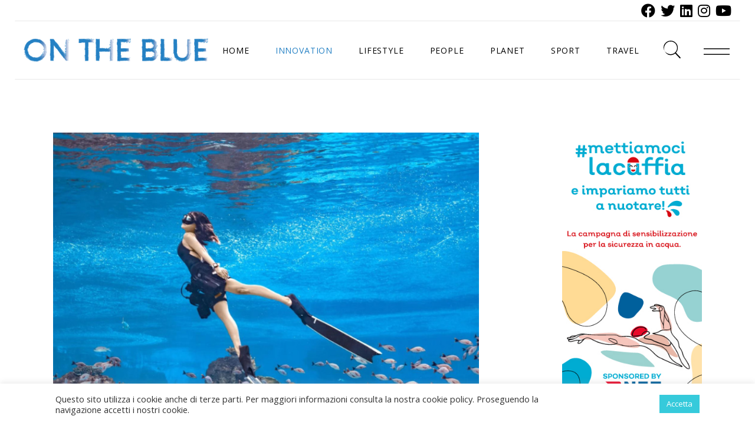

--- FILE ---
content_type: text/html; charset=UTF-8
request_url: https://ontheblue.it/seakool-d2-un-drone-subacqueo-per-le-immersioni-del-futuro/
body_size: 26201
content:
<!DOCTYPE html>
<html lang="it-IT" xmlns:fb="https://www.facebook.com/2008/fbml" xmlns:addthis="https://www.addthis.com/help/api-spec" >
<head>
	<meta charset="UTF-8">
	<meta name="viewport" content="width=device-width, initial-scale=1, user-scalable=yes">
	<link rel="profile" href="https://gmpg.org/xfn/11">
	<meta name="facebook-domain-verification" content="yiferah0a7i8iw1de9ih647vgorkht">
	
	
	<meta name='robots' content='index, follow, max-image-preview:large, max-snippet:-1, max-video-preview:-1' />

	<!-- This site is optimized with the Yoast SEO plugin v21.1 - https://yoast.com/wordpress/plugins/seo/ -->
	<title>Seakool D2: un drone subacqueo per le immersioni del futuro? - On the Blue</title>
	<meta name="description" content="drone marino innovazione HIghGreat Indiegogo Seakool D2 immersione subacquea ispezioni napoli genova diga foranea barriera corallina" />
	<link rel="canonical" href="https://ontheblue.it/seakool-d2-un-drone-subacqueo-per-le-immersioni-del-futuro/" />
	<meta property="og:locale" content="it_IT" />
	<meta property="og:type" content="article" />
	<meta property="og:title" content="Seakool D2: un drone subacqueo per le immersioni del futuro? - On the Blue" />
	<meta property="og:description" content="drone marino innovazione HIghGreat Indiegogo Seakool D2 immersione subacquea ispezioni napoli genova diga foranea barriera corallina" />
	<meta property="og:url" content="https://ontheblue.it/seakool-d2-un-drone-subacqueo-per-le-immersioni-del-futuro/" />
	<meta property="og:site_name" content="On the Blue" />
	<meta property="article:published_time" content="2023-07-28T04:00:11+00:00" />
	<meta property="article:modified_time" content="2023-07-28T14:15:23+00:00" />
	<meta property="og:image" content="https://ontheblue.it/wp-content/uploads/2023/07/cover-12.png" />
	<meta property="og:image:width" content="722" />
	<meta property="og:image:height" content="581" />
	<meta property="og:image:type" content="image/png" />
	<meta name="author" content="Redazione" />
	<meta name="twitter:card" content="summary_large_image" />
	<meta name="twitter:label1" content="Scritto da" />
	<meta name="twitter:data1" content="Redazione" />
	<meta name="twitter:label2" content="Tempo di lettura stimato" />
	<meta name="twitter:data2" content="4 minuti" />
	<script type="application/ld+json" class="yoast-schema-graph">{"@context":"https://schema.org","@graph":[{"@type":"WebPage","@id":"https://ontheblue.it/seakool-d2-un-drone-subacqueo-per-le-immersioni-del-futuro/","url":"https://ontheblue.it/seakool-d2-un-drone-subacqueo-per-le-immersioni-del-futuro/","name":"Seakool D2: un drone subacqueo per le immersioni del futuro? - On the Blue","isPartOf":{"@id":"https://ontheblue.it/#website"},"primaryImageOfPage":{"@id":"https://ontheblue.it/seakool-d2-un-drone-subacqueo-per-le-immersioni-del-futuro/#primaryimage"},"image":{"@id":"https://ontheblue.it/seakool-d2-un-drone-subacqueo-per-le-immersioni-del-futuro/#primaryimage"},"thumbnailUrl":"https://ontheblue.it/wp-content/uploads/2023/07/cover-12.png","datePublished":"2023-07-28T04:00:11+00:00","dateModified":"2023-07-28T14:15:23+00:00","author":{"@id":"https://ontheblue.it/#/schema/person/b4458ed796bace23bba8f24cbbec01d3"},"description":"drone marino innovazione HIghGreat Indiegogo Seakool D2 immersione subacquea ispezioni napoli genova diga foranea barriera corallina","breadcrumb":{"@id":"https://ontheblue.it/seakool-d2-un-drone-subacqueo-per-le-immersioni-del-futuro/#breadcrumb"},"inLanguage":"it-IT","potentialAction":[{"@type":"ReadAction","target":["https://ontheblue.it/seakool-d2-un-drone-subacqueo-per-le-immersioni-del-futuro/"]}]},{"@type":"ImageObject","inLanguage":"it-IT","@id":"https://ontheblue.it/seakool-d2-un-drone-subacqueo-per-le-immersioni-del-futuro/#primaryimage","url":"https://ontheblue.it/wp-content/uploads/2023/07/cover-12.png","contentUrl":"https://ontheblue.it/wp-content/uploads/2023/07/cover-12.png","width":722,"height":581},{"@type":"BreadcrumbList","@id":"https://ontheblue.it/seakool-d2-un-drone-subacqueo-per-le-immersioni-del-futuro/#breadcrumb","itemListElement":[{"@type":"ListItem","position":1,"name":"Home","item":"https://ontheblue.it/"},{"@type":"ListItem","position":2,"name":"Seakool D2: un drone subacqueo per le immersioni del futuro?"}]},{"@type":"WebSite","@id":"https://ontheblue.it/#website","url":"https://ontheblue.it/","name":"On the Blue","description":"Just another WordPress site","potentialAction":[{"@type":"SearchAction","target":{"@type":"EntryPoint","urlTemplate":"https://ontheblue.it/?s={search_term_string}"},"query-input":"required name=search_term_string"}],"inLanguage":"it-IT"},{"@type":"Person","@id":"https://ontheblue.it/#/schema/person/b4458ed796bace23bba8f24cbbec01d3","name":"Redazione","image":{"@type":"ImageObject","inLanguage":"it-IT","@id":"https://ontheblue.it/#/schema/person/image/","url":"https://ontheblue.it/wp-content/uploads/2021/04/Progetto-senza-titolo-77-150x150.png","contentUrl":"https://ontheblue.it/wp-content/uploads/2021/04/Progetto-senza-titolo-77-150x150.png","caption":"Redazione"},"description":"Ecco il team di “On The Blue”: Carolina, Cinzia, Consuelo, Costanza, Fabrizio, Francesca, Katia, Lorenzo, Lucio, Martina, Manuel, Pino, Roberto e Stefano. Ogni giorno vi raccontiamo l'acqua in ogni sua forma e declinazione, attraverso esperienze e racconti delle donne e degli uomini che seguendo il flusso delle onde andremo a incontrare, o ci verranno incontro.","url":"https://ontheblue.it/author/redazione/"}]}</script>
	<!-- / Yoast SEO plugin. -->


<link rel='dns-prefetch' href='//s7.addthis.com' />
<link rel='dns-prefetch' href='//fonts.googleapis.com' />
<link rel="alternate" type="application/rss+xml" title="On the Blue &raquo; Feed" href="https://ontheblue.it/feed/" />
<script type="text/javascript">
window._wpemojiSettings = {"baseUrl":"https:\/\/s.w.org\/images\/core\/emoji\/14.0.0\/72x72\/","ext":".png","svgUrl":"https:\/\/s.w.org\/images\/core\/emoji\/14.0.0\/svg\/","svgExt":".svg","source":{"concatemoji":"https:\/\/ontheblue.it\/wp-includes\/js\/wp-emoji-release.min.js?ver=312b2a9403bc50e9202aa24e5d3de228"}};
/*! This file is auto-generated */
!function(i,n){var o,s,e;function c(e){try{var t={supportTests:e,timestamp:(new Date).valueOf()};sessionStorage.setItem(o,JSON.stringify(t))}catch(e){}}function p(e,t,n){e.clearRect(0,0,e.canvas.width,e.canvas.height),e.fillText(t,0,0);var t=new Uint32Array(e.getImageData(0,0,e.canvas.width,e.canvas.height).data),r=(e.clearRect(0,0,e.canvas.width,e.canvas.height),e.fillText(n,0,0),new Uint32Array(e.getImageData(0,0,e.canvas.width,e.canvas.height).data));return t.every(function(e,t){return e===r[t]})}function u(e,t,n){switch(t){case"flag":return n(e,"\ud83c\udff3\ufe0f\u200d\u26a7\ufe0f","\ud83c\udff3\ufe0f\u200b\u26a7\ufe0f")?!1:!n(e,"\ud83c\uddfa\ud83c\uddf3","\ud83c\uddfa\u200b\ud83c\uddf3")&&!n(e,"\ud83c\udff4\udb40\udc67\udb40\udc62\udb40\udc65\udb40\udc6e\udb40\udc67\udb40\udc7f","\ud83c\udff4\u200b\udb40\udc67\u200b\udb40\udc62\u200b\udb40\udc65\u200b\udb40\udc6e\u200b\udb40\udc67\u200b\udb40\udc7f");case"emoji":return!n(e,"\ud83e\udef1\ud83c\udffb\u200d\ud83e\udef2\ud83c\udfff","\ud83e\udef1\ud83c\udffb\u200b\ud83e\udef2\ud83c\udfff")}return!1}function f(e,t,n){var r="undefined"!=typeof WorkerGlobalScope&&self instanceof WorkerGlobalScope?new OffscreenCanvas(300,150):i.createElement("canvas"),a=r.getContext("2d",{willReadFrequently:!0}),o=(a.textBaseline="top",a.font="600 32px Arial",{});return e.forEach(function(e){o[e]=t(a,e,n)}),o}function t(e){var t=i.createElement("script");t.src=e,t.defer=!0,i.head.appendChild(t)}"undefined"!=typeof Promise&&(o="wpEmojiSettingsSupports",s=["flag","emoji"],n.supports={everything:!0,everythingExceptFlag:!0},e=new Promise(function(e){i.addEventListener("DOMContentLoaded",e,{once:!0})}),new Promise(function(t){var n=function(){try{var e=JSON.parse(sessionStorage.getItem(o));if("object"==typeof e&&"number"==typeof e.timestamp&&(new Date).valueOf()<e.timestamp+604800&&"object"==typeof e.supportTests)return e.supportTests}catch(e){}return null}();if(!n){if("undefined"!=typeof Worker&&"undefined"!=typeof OffscreenCanvas&&"undefined"!=typeof URL&&URL.createObjectURL&&"undefined"!=typeof Blob)try{var e="postMessage("+f.toString()+"("+[JSON.stringify(s),u.toString(),p.toString()].join(",")+"));",r=new Blob([e],{type:"text/javascript"}),a=new Worker(URL.createObjectURL(r),{name:"wpTestEmojiSupports"});return void(a.onmessage=function(e){c(n=e.data),a.terminate(),t(n)})}catch(e){}c(n=f(s,u,p))}t(n)}).then(function(e){for(var t in e)n.supports[t]=e[t],n.supports.everything=n.supports.everything&&n.supports[t],"flag"!==t&&(n.supports.everythingExceptFlag=n.supports.everythingExceptFlag&&n.supports[t]);n.supports.everythingExceptFlag=n.supports.everythingExceptFlag&&!n.supports.flag,n.DOMReady=!1,n.readyCallback=function(){n.DOMReady=!0}}).then(function(){return e}).then(function(){var e;n.supports.everything||(n.readyCallback(),(e=n.source||{}).concatemoji?t(e.concatemoji):e.wpemoji&&e.twemoji&&(t(e.twemoji),t(e.wpemoji)))}))}((window,document),window._wpemojiSettings);
</script>
<style type="text/css">
img.wp-smiley,
img.emoji {
	display: inline !important;
	border: none !important;
	box-shadow: none !important;
	height: 1em !important;
	width: 1em !important;
	margin: 0 0.07em !important;
	vertical-align: -0.1em !important;
	background: none !important;
	padding: 0 !important;
}
</style>
	<link rel='stylesheet' id='sbi_styles-css' href='https://ontheblue.it/wp-content/plugins/instagram-feed/css/sbi-styles.min.css?ver=6.2.1' type='text/css' media='all' />
<link rel='stylesheet' id='dripicons-css' href='https://ontheblue.it/wp-content/plugins/elipsa-core/inc/icons/dripicons/assets/css/dripicons.min.css?ver=312b2a9403bc50e9202aa24e5d3de228' type='text/css' media='all' />
<link rel='stylesheet' id='elegant-icons-css' href='https://ontheblue.it/wp-content/plugins/elipsa-core/inc/icons/elegant-icons/assets/css/elegant-icons.min.css?ver=312b2a9403bc50e9202aa24e5d3de228' type='text/css' media='all' />
<link rel='stylesheet' id='font-awesome-css' href='https://ontheblue.it/wp-content/plugins/elipsa-core/inc/icons/font-awesome/assets/css/all.min.css?ver=312b2a9403bc50e9202aa24e5d3de228' type='text/css' media='all' />
<link rel='stylesheet' id='ionicons-css' href='https://ontheblue.it/wp-content/plugins/elipsa-core/inc/icons/ionicons/assets/css/ionicons.min.css?ver=312b2a9403bc50e9202aa24e5d3de228' type='text/css' media='all' />
<link rel='stylesheet' id='linea-icons-css' href='https://ontheblue.it/wp-content/plugins/elipsa-core/inc/icons/linea-icons/assets/css/linea-icons.min.css?ver=312b2a9403bc50e9202aa24e5d3de228' type='text/css' media='all' />
<link rel='stylesheet' id='linear-icons-css' href='https://ontheblue.it/wp-content/plugins/elipsa-core/inc/icons/linear-icons/assets/css/linear-icons.min.css?ver=312b2a9403bc50e9202aa24e5d3de228' type='text/css' media='all' />
<link rel='stylesheet' id='material-icons-css' href='https://fonts.googleapis.com/icon?family=Material+Icons&#038;ver=6.3.7' type='text/css' media='all' />
<link rel='stylesheet' id='simple-line-icons-css' href='https://ontheblue.it/wp-content/plugins/elipsa-core/inc/icons/simple-line-icons/assets/css/simple-line-icons.min.css?ver=312b2a9403bc50e9202aa24e5d3de228' type='text/css' media='all' />
<link rel='stylesheet' id='wp-block-library-css' href='https://ontheblue.it/wp-includes/css/dist/block-library/style.min.css?ver=312b2a9403bc50e9202aa24e5d3de228' type='text/css' media='all' />
<style id='classic-theme-styles-inline-css' type='text/css'>
/*! This file is auto-generated */
.wp-block-button__link{color:#fff;background-color:#32373c;border-radius:9999px;box-shadow:none;text-decoration:none;padding:calc(.667em + 2px) calc(1.333em + 2px);font-size:1.125em}.wp-block-file__button{background:#32373c;color:#fff;text-decoration:none}
</style>
<style id='global-styles-inline-css' type='text/css'>
body{--wp--preset--color--black: #000000;--wp--preset--color--cyan-bluish-gray: #abb8c3;--wp--preset--color--white: #ffffff;--wp--preset--color--pale-pink: #f78da7;--wp--preset--color--vivid-red: #cf2e2e;--wp--preset--color--luminous-vivid-orange: #ff6900;--wp--preset--color--luminous-vivid-amber: #fcb900;--wp--preset--color--light-green-cyan: #7bdcb5;--wp--preset--color--vivid-green-cyan: #00d084;--wp--preset--color--pale-cyan-blue: #8ed1fc;--wp--preset--color--vivid-cyan-blue: #0693e3;--wp--preset--color--vivid-purple: #9b51e0;--wp--preset--gradient--vivid-cyan-blue-to-vivid-purple: linear-gradient(135deg,rgba(6,147,227,1) 0%,rgb(155,81,224) 100%);--wp--preset--gradient--light-green-cyan-to-vivid-green-cyan: linear-gradient(135deg,rgb(122,220,180) 0%,rgb(0,208,130) 100%);--wp--preset--gradient--luminous-vivid-amber-to-luminous-vivid-orange: linear-gradient(135deg,rgba(252,185,0,1) 0%,rgba(255,105,0,1) 100%);--wp--preset--gradient--luminous-vivid-orange-to-vivid-red: linear-gradient(135deg,rgba(255,105,0,1) 0%,rgb(207,46,46) 100%);--wp--preset--gradient--very-light-gray-to-cyan-bluish-gray: linear-gradient(135deg,rgb(238,238,238) 0%,rgb(169,184,195) 100%);--wp--preset--gradient--cool-to-warm-spectrum: linear-gradient(135deg,rgb(74,234,220) 0%,rgb(151,120,209) 20%,rgb(207,42,186) 40%,rgb(238,44,130) 60%,rgb(251,105,98) 80%,rgb(254,248,76) 100%);--wp--preset--gradient--blush-light-purple: linear-gradient(135deg,rgb(255,206,236) 0%,rgb(152,150,240) 100%);--wp--preset--gradient--blush-bordeaux: linear-gradient(135deg,rgb(254,205,165) 0%,rgb(254,45,45) 50%,rgb(107,0,62) 100%);--wp--preset--gradient--luminous-dusk: linear-gradient(135deg,rgb(255,203,112) 0%,rgb(199,81,192) 50%,rgb(65,88,208) 100%);--wp--preset--gradient--pale-ocean: linear-gradient(135deg,rgb(255,245,203) 0%,rgb(182,227,212) 50%,rgb(51,167,181) 100%);--wp--preset--gradient--electric-grass: linear-gradient(135deg,rgb(202,248,128) 0%,rgb(113,206,126) 100%);--wp--preset--gradient--midnight: linear-gradient(135deg,rgb(2,3,129) 0%,rgb(40,116,252) 100%);--wp--preset--font-size--small: 13px;--wp--preset--font-size--medium: 20px;--wp--preset--font-size--large: 36px;--wp--preset--font-size--x-large: 42px;--wp--preset--spacing--20: 0.44rem;--wp--preset--spacing--30: 0.67rem;--wp--preset--spacing--40: 1rem;--wp--preset--spacing--50: 1.5rem;--wp--preset--spacing--60: 2.25rem;--wp--preset--spacing--70: 3.38rem;--wp--preset--spacing--80: 5.06rem;--wp--preset--shadow--natural: 6px 6px 9px rgba(0, 0, 0, 0.2);--wp--preset--shadow--deep: 12px 12px 50px rgba(0, 0, 0, 0.4);--wp--preset--shadow--sharp: 6px 6px 0px rgba(0, 0, 0, 0.2);--wp--preset--shadow--outlined: 6px 6px 0px -3px rgba(255, 255, 255, 1), 6px 6px rgba(0, 0, 0, 1);--wp--preset--shadow--crisp: 6px 6px 0px rgba(0, 0, 0, 1);}:where(.is-layout-flex){gap: 0.5em;}:where(.is-layout-grid){gap: 0.5em;}body .is-layout-flow > .alignleft{float: left;margin-inline-start: 0;margin-inline-end: 2em;}body .is-layout-flow > .alignright{float: right;margin-inline-start: 2em;margin-inline-end: 0;}body .is-layout-flow > .aligncenter{margin-left: auto !important;margin-right: auto !important;}body .is-layout-constrained > .alignleft{float: left;margin-inline-start: 0;margin-inline-end: 2em;}body .is-layout-constrained > .alignright{float: right;margin-inline-start: 2em;margin-inline-end: 0;}body .is-layout-constrained > .aligncenter{margin-left: auto !important;margin-right: auto !important;}body .is-layout-constrained > :where(:not(.alignleft):not(.alignright):not(.alignfull)){max-width: var(--wp--style--global--content-size);margin-left: auto !important;margin-right: auto !important;}body .is-layout-constrained > .alignwide{max-width: var(--wp--style--global--wide-size);}body .is-layout-flex{display: flex;}body .is-layout-flex{flex-wrap: wrap;align-items: center;}body .is-layout-flex > *{margin: 0;}body .is-layout-grid{display: grid;}body .is-layout-grid > *{margin: 0;}:where(.wp-block-columns.is-layout-flex){gap: 2em;}:where(.wp-block-columns.is-layout-grid){gap: 2em;}:where(.wp-block-post-template.is-layout-flex){gap: 1.25em;}:where(.wp-block-post-template.is-layout-grid){gap: 1.25em;}.has-black-color{color: var(--wp--preset--color--black) !important;}.has-cyan-bluish-gray-color{color: var(--wp--preset--color--cyan-bluish-gray) !important;}.has-white-color{color: var(--wp--preset--color--white) !important;}.has-pale-pink-color{color: var(--wp--preset--color--pale-pink) !important;}.has-vivid-red-color{color: var(--wp--preset--color--vivid-red) !important;}.has-luminous-vivid-orange-color{color: var(--wp--preset--color--luminous-vivid-orange) !important;}.has-luminous-vivid-amber-color{color: var(--wp--preset--color--luminous-vivid-amber) !important;}.has-light-green-cyan-color{color: var(--wp--preset--color--light-green-cyan) !important;}.has-vivid-green-cyan-color{color: var(--wp--preset--color--vivid-green-cyan) !important;}.has-pale-cyan-blue-color{color: var(--wp--preset--color--pale-cyan-blue) !important;}.has-vivid-cyan-blue-color{color: var(--wp--preset--color--vivid-cyan-blue) !important;}.has-vivid-purple-color{color: var(--wp--preset--color--vivid-purple) !important;}.has-black-background-color{background-color: var(--wp--preset--color--black) !important;}.has-cyan-bluish-gray-background-color{background-color: var(--wp--preset--color--cyan-bluish-gray) !important;}.has-white-background-color{background-color: var(--wp--preset--color--white) !important;}.has-pale-pink-background-color{background-color: var(--wp--preset--color--pale-pink) !important;}.has-vivid-red-background-color{background-color: var(--wp--preset--color--vivid-red) !important;}.has-luminous-vivid-orange-background-color{background-color: var(--wp--preset--color--luminous-vivid-orange) !important;}.has-luminous-vivid-amber-background-color{background-color: var(--wp--preset--color--luminous-vivid-amber) !important;}.has-light-green-cyan-background-color{background-color: var(--wp--preset--color--light-green-cyan) !important;}.has-vivid-green-cyan-background-color{background-color: var(--wp--preset--color--vivid-green-cyan) !important;}.has-pale-cyan-blue-background-color{background-color: var(--wp--preset--color--pale-cyan-blue) !important;}.has-vivid-cyan-blue-background-color{background-color: var(--wp--preset--color--vivid-cyan-blue) !important;}.has-vivid-purple-background-color{background-color: var(--wp--preset--color--vivid-purple) !important;}.has-black-border-color{border-color: var(--wp--preset--color--black) !important;}.has-cyan-bluish-gray-border-color{border-color: var(--wp--preset--color--cyan-bluish-gray) !important;}.has-white-border-color{border-color: var(--wp--preset--color--white) !important;}.has-pale-pink-border-color{border-color: var(--wp--preset--color--pale-pink) !important;}.has-vivid-red-border-color{border-color: var(--wp--preset--color--vivid-red) !important;}.has-luminous-vivid-orange-border-color{border-color: var(--wp--preset--color--luminous-vivid-orange) !important;}.has-luminous-vivid-amber-border-color{border-color: var(--wp--preset--color--luminous-vivid-amber) !important;}.has-light-green-cyan-border-color{border-color: var(--wp--preset--color--light-green-cyan) !important;}.has-vivid-green-cyan-border-color{border-color: var(--wp--preset--color--vivid-green-cyan) !important;}.has-pale-cyan-blue-border-color{border-color: var(--wp--preset--color--pale-cyan-blue) !important;}.has-vivid-cyan-blue-border-color{border-color: var(--wp--preset--color--vivid-cyan-blue) !important;}.has-vivid-purple-border-color{border-color: var(--wp--preset--color--vivid-purple) !important;}.has-vivid-cyan-blue-to-vivid-purple-gradient-background{background: var(--wp--preset--gradient--vivid-cyan-blue-to-vivid-purple) !important;}.has-light-green-cyan-to-vivid-green-cyan-gradient-background{background: var(--wp--preset--gradient--light-green-cyan-to-vivid-green-cyan) !important;}.has-luminous-vivid-amber-to-luminous-vivid-orange-gradient-background{background: var(--wp--preset--gradient--luminous-vivid-amber-to-luminous-vivid-orange) !important;}.has-luminous-vivid-orange-to-vivid-red-gradient-background{background: var(--wp--preset--gradient--luminous-vivid-orange-to-vivid-red) !important;}.has-very-light-gray-to-cyan-bluish-gray-gradient-background{background: var(--wp--preset--gradient--very-light-gray-to-cyan-bluish-gray) !important;}.has-cool-to-warm-spectrum-gradient-background{background: var(--wp--preset--gradient--cool-to-warm-spectrum) !important;}.has-blush-light-purple-gradient-background{background: var(--wp--preset--gradient--blush-light-purple) !important;}.has-blush-bordeaux-gradient-background{background: var(--wp--preset--gradient--blush-bordeaux) !important;}.has-luminous-dusk-gradient-background{background: var(--wp--preset--gradient--luminous-dusk) !important;}.has-pale-ocean-gradient-background{background: var(--wp--preset--gradient--pale-ocean) !important;}.has-electric-grass-gradient-background{background: var(--wp--preset--gradient--electric-grass) !important;}.has-midnight-gradient-background{background: var(--wp--preset--gradient--midnight) !important;}.has-small-font-size{font-size: var(--wp--preset--font-size--small) !important;}.has-medium-font-size{font-size: var(--wp--preset--font-size--medium) !important;}.has-large-font-size{font-size: var(--wp--preset--font-size--large) !important;}.has-x-large-font-size{font-size: var(--wp--preset--font-size--x-large) !important;}
.wp-block-navigation a:where(:not(.wp-element-button)){color: inherit;}
:where(.wp-block-post-template.is-layout-flex){gap: 1.25em;}:where(.wp-block-post-template.is-layout-grid){gap: 1.25em;}
:where(.wp-block-columns.is-layout-flex){gap: 2em;}:where(.wp-block-columns.is-layout-grid){gap: 2em;}
.wp-block-pullquote{font-size: 1.5em;line-height: 1.6;}
</style>
<link rel='stylesheet' id='contact-form-7-css' href='https://ontheblue.it/wp-content/plugins/contact-form-7/includes/css/styles.css?ver=5.8' type='text/css' media='all' />
<link rel='stylesheet' id='cookie-law-info-css' href='https://ontheblue.it/wp-content/plugins/cookie-law-info/legacy/public/css/cookie-law-info-public.css?ver=3.1.3' type='text/css' media='all' />
<link rel='stylesheet' id='cookie-law-info-gdpr-css' href='https://ontheblue.it/wp-content/plugins/cookie-law-info/legacy/public/css/cookie-law-info-gdpr.css?ver=3.1.3' type='text/css' media='all' />
<link rel='stylesheet' id='ppress-frontend-css' href='https://ontheblue.it/wp-content/plugins/wp-user-avatar/assets/css/frontend.min.css?ver=4.13.1' type='text/css' media='all' />
<link rel='stylesheet' id='ppress-flatpickr-css' href='https://ontheblue.it/wp-content/plugins/wp-user-avatar/assets/flatpickr/flatpickr.min.css?ver=4.13.1' type='text/css' media='all' />
<link rel='stylesheet' id='ppress-select2-css' href='https://ontheblue.it/wp-content/plugins/wp-user-avatar/assets/select2/select2.min.css?ver=312b2a9403bc50e9202aa24e5d3de228' type='text/css' media='all' />
<link rel='stylesheet' id='wpml-legacy-horizontal-list-0-css' href='https://ontheblue.it/wp-content/plugins/sitepress-multilingual-cms/templates/language-switchers/legacy-list-horizontal/style.min.css?ver=1' type='text/css' media='all' />
<link rel='stylesheet' id='select2-css' href='https://ontheblue.it/wp-content/plugins/qode-framework/inc/common/assets/plugins/select2/select2.min.css?ver=312b2a9403bc50e9202aa24e5d3de228' type='text/css' media='all' />
<link rel='stylesheet' id='elipsa-core-dashboard-style-css' href='https://ontheblue.it/wp-content/plugins/elipsa-core/inc/core-dashboard/assets/css/core-dashboard.min.css?ver=312b2a9403bc50e9202aa24e5d3de228' type='text/css' media='all' />
<link rel='stylesheet' id='perfect-scrollbar-css' href='https://ontheblue.it/wp-content/plugins/elipsa-core/assets/plugins/perfect-scrollbar/perfect-scrollbar.css?ver=312b2a9403bc50e9202aa24e5d3de228' type='text/css' media='all' />
<link rel='stylesheet' id='swiper-css' href='https://ontheblue.it/wp-content/plugins/elementor/assets/lib/swiper/css/swiper.min.css?ver=5.3.6' type='text/css' media='all' />
<link rel='stylesheet' id='elipsa-main-css' href='https://ontheblue.it/wp-content/themes/elipsa/assets/css/main.min.css?ver=312b2a9403bc50e9202aa24e5d3de228' type='text/css' media='all' />
<link rel='stylesheet' id='elipsa-core-style-css' href='https://ontheblue.it/wp-content/plugins/elipsa-core/assets/css/elipsa-core.min.css?ver=312b2a9403bc50e9202aa24e5d3de228' type='text/css' media='all' />
<link rel='stylesheet' id='elipsa-child-style-css' href='https://ontheblue.it/wp-content/themes/elipsa-child/style.css?ver=312b2a9403bc50e9202aa24e5d3de228' type='text/css' media='all' />
<link rel='stylesheet' id='magnific-popup-css' href='https://ontheblue.it/wp-content/themes/elipsa/assets/plugins/magnific-popup/magnific-popup.css?ver=312b2a9403bc50e9202aa24e5d3de228' type='text/css' media='all' />
<link rel='stylesheet' id='elipsa-google-fonts-css' href='https://fonts.googleapis.com/css?family=Cormorant+Garamond%3A300%2C400%2C500%2C600%2C600i%2C700%2C300i%2C400i%2C700i%7COpen+Sans%3A300%2C400%2C500%2C600%2C600i%2C700%2C300i%2C400i%2C700i%7CFrank+Ruhl+Libre%3A300%2C400%2C500%2C600%2C600i%2C700%2C300i%2C400i%2C700i%7CMarcellus%3A300%2C400%2C500%2C600%2C600i%2C700%2C300i%2C400i%2C700i&#038;subset=latin-ext%2Clatin&#038;ver=1.0.0' type='text/css' media='all' />
<link rel='stylesheet' id='elipsa-style-css' href='https://ontheblue.it/wp-content/themes/elipsa/style.css?ver=312b2a9403bc50e9202aa24e5d3de228' type='text/css' media='all' />
<style id='elipsa-style-inline-css' type='text/css'>
#qodef-page-footer-top-area-inner { border-top-color: #363636;border-top-width: 1px;}#qodef-page-footer-bottom-area-inner { border-top-color: #363636;border-top-width: 1px;border-top-style: solid;}#qodef-page-inner { padding: 90px 0 130px 0px;}.qodef-h1 a:hover, h1 a:hover, .qodef-h2 a:hover, h2 a:hover, .qodef-h3 a:hover, h3 a:hover, .qodef-h4 a:hover, h4 a:hover, .qodef-h5 a:hover, h5 a:hover, .qodef-h6 a:hover, h6 a:hover, a:hover, p a:hover, input[type=submit]:hover, .qodef-theme-button:hover, button[type=submit]:hover, #qodef-page-header .widget_icl_lang_sel_widget .wpml-ls-legacy-dropdown .wpml-ls-item-toggle:hover, #qodef-page-header .widget_icl_lang_sel_widget .wpml-ls-legacy-dropdown-click .wpml-ls-item-toggle:hover, #qodef-page-header .widget_icl_lang_sel_widget .wpml-ls-legacy-dropdown .wpml-ls-sub-menu .wpml-ls-item a:hover, #qodef-page-header .widget_icl_lang_sel_widget .wpml-ls-legacy-dropdown-click .wpml-ls-sub-menu .wpml-ls-item a:hover, #qodef-page-header .widget_icl_lang_sel_widget .wpml-ls-legacy-list-horizontal ul li a:hover, #qodef-page-header .widget_icl_lang_sel_widget .wpml-ls-legacy-list-vertical ul li a:hover, #qodef-page-mobile-header .widget_icl_lang_sel_widget .wpml-ls-legacy-dropdown .wpml-ls-item-toggle:hover, #qodef-page-mobile-header .widget_icl_lang_sel_widget .wpml-ls-legacy-dropdown-click .wpml-ls-item-toggle:hover, #qodef-page-mobile-header .widget_icl_lang_sel_widget .wpml-ls-legacy-dropdown .wpml-ls-sub-menu .wpml-ls-item a:hover, #qodef-page-mobile-header .widget_icl_lang_sel_widget .wpml-ls-legacy-dropdown-click .wpml-ls-sub-menu .wpml-ls-item a:hover, #qodef-page-mobile-header .widget_icl_lang_sel_widget .wpml-ls-legacy-list-horizontal ul li a:hover, #qodef-page-mobile-header .widget_icl_lang_sel_widget .wpml-ls-legacy-list-vertical ul li a:hover, #qodef-page-sidebar .widget_icl_lang_sel_widget .wpml-ls-legacy-dropdown .wpml-ls-item-toggle:hover, #qodef-page-sidebar .widget_icl_lang_sel_widget .wpml-ls-legacy-dropdown-click .wpml-ls-item-toggle:hover, #qodef-page-sidebar .widget_icl_lang_sel_widget .wpml-ls-legacy-dropdown .wpml-ls-sub-menu .wpml-ls-item a:hover, #qodef-page-sidebar .widget_icl_lang_sel_widget .wpml-ls-legacy-dropdown-click .wpml-ls-sub-menu .wpml-ls-item a:hover, #qodef-page-sidebar .widget_icl_lang_sel_widget .wpml-ls-legacy-list-horizontal ul li a:hover, #qodef-page-sidebar .widget_icl_lang_sel_widget .wpml-ls-legacy-list-vertical ul li a:hover, #qodef-page-footer .widget_icl_lang_sel_widget .wpml-ls-legacy-dropdown .wpml-ls-item-toggle:hover, #qodef-page-footer .widget_icl_lang_sel_widget .wpml-ls-legacy-dropdown-click .wpml-ls-item-toggle:hover, #qodef-page-footer .widget_icl_lang_sel_widget .wpml-ls-legacy-dropdown .wpml-ls-sub-menu .wpml-ls-item a:hover, #qodef-page-footer .widget_icl_lang_sel_widget .wpml-ls-legacy-dropdown-click .wpml-ls-sub-menu .wpml-ls-item a:hover, #qodef-side-area .widget_icl_lang_sel_widget .wpml-ls-legacy-dropdown .wpml-ls-item-toggle:hover, #qodef-side-area .widget_icl_lang_sel_widget .wpml-ls-legacy-dropdown-click .wpml-ls-item-toggle:hover, #qodef-side-area .widget_icl_lang_sel_widget .wpml-ls-legacy-dropdown .wpml-ls-sub-menu .wpml-ls-item a:hover, #qodef-side-area .widget_icl_lang_sel_widget .wpml-ls-legacy-dropdown-click .wpml-ls-sub-menu .wpml-ls-item a:hover, .qodef-blog .qodef-blog-item .qodef-e-info-item:not(.qodef-e-info-date) a:hover, .qodef-blog .qodef-blog-item.sticky .qodef-e-title a, .qodef-e-info-tags a:hover, .qodef-e-info-date a:hover, .qodef-e-info-date .qodef-svg-holder svg, #qodef-page-comments-list .qodef-comment-item .qodef-e-links>:hover, .wp-block-button.is-style-outline .wp-block-button__link, .wp-block-file:hover, .qodef-mobile-header-navigation>ul>li>a:hover, .qodef-mobile-header-navigation>ul>li.current-menu-ancestor>a, .qodef-mobile-header-navigation>ul>li.current-menu-item>a, .qodef-mobile-header-navigation ul ul li>a:hover, .qodef-mobile-header-navigation ul ul li.current-menu-ancestor>a, .qodef-mobile-header-navigation ul ul li.current-menu-item>a, .qodef-header-navigation>ul>li.current-menu-ancestor>a .qodef-svg-holder, .qodef-header-navigation>ul>li.current-menu-parent>a, .qodef-header-navigation>ul>li.current-menu-item>a, .qodef-header-navigation>ul>li.qodef-menu-item--narrow ul:not(.qodef-drop-down--right) li.current-menu-ancestor>a .qodef-menu-item-text, .qodef-header-navigation>ul>li.qodef-menu-item--narrow ul:not(.qodef-drop-down--right) li.current-menu-item>a .qodef-menu-item-text, .qodef-header-navigation>ul>li.qodef-menu-item--narrow ul:not(.qodef-drop-down--right) li:hover>a .qodef-menu-item-text, .qodef-header-navigation>ul>li.qodef-menu-item--narrow ul.qodef-drop-down--right li.current-menu-ancestor>a .qodef-menu-item-text, .qodef-header-navigation>ul>li.qodef-menu-item--narrow ul.qodef-drop-down--right li.current-menu-item>a .qodef-menu-item-text, .qodef-header-navigation>ul>li.qodef-menu-item--narrow ul.qodef-drop-down--right li:hover>a .qodef-menu-item-text, .qodef-m-pagination.qodef--wp .page-numbers:hover, .qodef-m-pagination.qodef--standard .qodef-m-pagination-item:hover, .qodef-m-pagination.qodef--infinite-scroll .qodef-infinite-scroll-spinner, .qodef-pagination--on.qodef-pagination-type--load-more .qodef-loading-spinner, .qodef-search .qodef-search-form-button:hover, #qodef-fullscreen-area .qodef-svg-holder svg, .qodef-e-info-date.qodef-size--large .qodef-svg-holder svg, .qodef-e-info-date.qodef-size--huge .qodef-svg-holder svg, #qodef-back-to-top .qodef-svg-holder svg, .widget .qodef-widget-post-count, .widget .tagcloud a, .widget .qodef-widget-title a:hover, .widget a:hover, .widget.widget_calendar tfoot a:hover, #qodef-page-sidebar .widget .qodef-widget-title a:hover, #qodef-page-sidebar .widget a:hover, #qodef-page-sidebar .widget .qodef-widget-post-count, #qodef-page-sidebar .widget .tagcloud a, #qodef-page-sidebar .widget.widget_calendar tfoot a:hover, #qodef-top-area .widget .qodef-widget-title a:hover, #qodef-top-area .widget a:hover, #qodef-top-area .widget .qodef-widget-post-count, #qodef-top-area .widget .tagcloud a, #qodef-top-area .widget.widget_calendar tfoot a:hover, #qodef-side-area .widget .qodef-widget-title a:hover, #qodef-side-area .widget a:hover, #qodef-side-area .widget .qodef-widget-post-count, #qodef-side-area .widget .tagcloud a, #qodef-side-area .widget.widget_calendar tfoot a:hover, .qodef-mega-menu-widget-holder .widget .qodef-widget-title a:hover, .qodef-mega-menu-widget-holder .widget a:hover, .qodef-mega-menu-widget-holder .widget .qodef-widget-post-count, .qodef-mega-menu-widget-holder .widget .tagcloud a, .qodef-mega-menu-widget-holder .widget.widget_calendar tfoot a:hover, #qodef-fullscreen-area .widget .qodef-widget-title a:hover, #qodef-fullscreen-area .widget a:hover, #qodef-fullscreen-area .widget .qodef-widget-post-count, #qodef-fullscreen-area .widget .tagcloud a, #qodef-fullscreen-area .widget.widget_calendar tfoot a:hover, #qodef-woo-page .qodef-woo-ratings .qodef-m-star, .qodef-woo-shortcode .qodef-woo-ratings .qodef-m-star, .woocommerce-account .woocommerce-MyAccount-navigation ul li.is-active a, #qodef-woo-page .woocommerce-pagination .page-numbers:hover, .qodef-woo-product-list .qodef-woo-product-inner:hover .qodef-woo-product-title, #qodef-woo-page .qodef-quantity-buttons .qodef-quantity-minus:hover, #qodef-woo-page .qodef-quantity-buttons .qodef-quantity-plus:hover, #qodef-woo-page.qodef--single .qodef-woo-meta-value a:hover, .widget.woocommerce .qodef-woo-product-title a:hover, .widget.woocommerce .qodef-woo-ratings .qodef-m-star, .widget.woocommerce a:hover .product-title, .widget.woocommerce.widget_shopping_cart .widget_shopping_cart_content ul li a:not(.remove):hover, .widget.woocommerce.widget_layered_nav ul li.chosen a, .widget.woocommerce.widget_recent_reviews a:hover, #qodef-page-sidebar .widget.woocommerce .qodef-woo-product-title a:hover, #qodef-page-sidebar .widget.woocommerce a:hover .product-title, #qodef-page-sidebar .widget.woocommerce.widget_shopping_cart .widget_shopping_cart_content ul li a:not(.remove):hover, #qodef-page-sidebar .widget.woocommerce.widget_layered_nav ul li.chosen a, #qodef-page-sidebar .widget.woocommerce.widget_recent_reviews a:hover, #qodef-top-area .widget.woocommerce .qodef-woo-product-title a:hover, #qodef-top-area .widget.woocommerce a:hover .product-title, #qodef-top-area .widget.woocommerce.widget_shopping_cart .widget_shopping_cart_content ul li a:not(.remove):hover, #qodef-top-area .widget.woocommerce.widget_layered_nav ul li.chosen a, #qodef-top-area .widget.woocommerce.widget_recent_reviews a:hover, #qodef-side-area .widget.woocommerce .qodef-woo-product-title a:hover, #qodef-side-area .widget.woocommerce a:hover .product-title, #qodef-side-area .widget.woocommerce.widget_shopping_cart .widget_shopping_cart_content ul li a:not(.remove):hover, #qodef-side-area .widget.woocommerce.widget_layered_nav ul li.chosen a, #qodef-side-area .widget.woocommerce.widget_recent_reviews a:hover, .qodef-mega-menu-widget-holder .widget.woocommerce .qodef-woo-product-title a:hover, .qodef-mega-menu-widget-holder .widget.woocommerce a:hover .product-title, .qodef-mega-menu-widget-holder .widget.woocommerce.widget_shopping_cart .widget_shopping_cart_content ul li a:not(.remove):hover, .qodef-mega-menu-widget-holder .widget.woocommerce.widget_layered_nav ul li.chosen a, .qodef-mega-menu-widget-holder .widget.woocommerce.widget_recent_reviews a:hover, #qodef-fullscreen-area .widget.woocommerce .qodef-woo-product-title a:hover, #qodef-fullscreen-area .widget.woocommerce a:hover .product-title, #qodef-fullscreen-area .widget.woocommerce.widget_shopping_cart .widget_shopping_cart_content ul li a:not(.remove):hover, #qodef-fullscreen-area .widget.woocommerce.widget_layered_nav ul li.chosen a, #qodef-fullscreen-area .widget.woocommerce.widget_recent_reviews a:hover, #qodef-page-footer .widget.woocommerce .qodef-woo-product-title a:hover, #qodef-page-footer .widget.woocommerce a:hover .product-title, #qodef-page-footer .widget.woocommerce.widget_shopping_cart .widget_shopping_cart_content ul li a:not(.remove):hover, #qodef-page-footer .widget.woocommerce.widget_layered_nav ul li.chosen a, #qodef-page-footer .widget.woocommerce.widget_recent_reviews a:hover, #qodef-back-to-top:hover .qodef-back-to-top-text, .qodef-blog-categories-list.qodef-item-layout--info-below .qodef-e-title .qodef-m-count, .qodef-featured-posts-slider .qodef-e-info-category a:hover, #qodef-author-info .qodef-m-social-icons a svg, .qodef-blog--divided .qodef-e-media-holder .qodef-e-info-category a:hover, .qodef-blog--info-on-image #qodef-media .qodef-e-info-category a:hover, .qodef-fullscreen-menu>ul>li.current-menu-ancestor>a .qodef-svg--ellipse, .qodef-fullscreen-menu>ul>li.current-menu-item>a .qodef-svg--ellipse, .qodef-fullscreen-menu .qodef-drop-down-second-inner ul li>a:hover, .qodef-fullscreen-menu .qodef-drop-down-second-inner ul li.current-menu-ancestor>a, .qodef-fullscreen-menu .qodef-drop-down-second-inner ul li.current-menu-item>a, #qodef-multiple-map-notice, .qodef-map-marker-holder .qodef-info-window-inner .qodef-info-window-link:hover~.qodef-info-window-details .qodef-info-window-title, #qodef-page-mobile-header .qodef-mobile-header-opener.qodef--opened, .qodef-header-navigation ul li.qodef-menu-item--wide .qodef-drop-down-second-inner>ul>li>a:hover, .qodef-header-navigation ul li.qodef-menu-item--wide .qodef-drop-down-second-inner>ul>li ul li.current-menu-item>a .qodef-menu-item-text, .qodef-header-navigation ul li.qodef-menu-item--wide .qodef-drop-down-second-inner>ul>li ul li:hover>a .qodef-menu-item-text, .qodef-header-navigation ul li.qodef-menu-item--wide .qodef-drop-down-second-inner>ul>li.current-menu-ancestor>a, .qodef-header-navigation ul li.qodef-menu-item--wide .qodef-drop-down-second-inner>ul>li.current-menu-item>a, .qodef-header-navigation ul li.qodef-menu-item--wide .qodef-drop-down-second-inner>ul>li.qodef--hide-link:not(.current-menu-ancestor):not(.current-menu-item)>a:hover, .qodef-woo-side-area-cart .qodef-m-opener-count, .qodef-woo-side-area-cart .qodef-m-action-link:hover, .qodef-fullscreen-search-holder .qodef-m-form-submit:hover, .qodef-button.qodef-html--link:hover, .qodef-button.qodef-layout--outlined, .qodef-dropcaps .qodef-m-letter, .qodef-dropcaps:not(.qodef-type--simple) .qodef-m-letter, .qodef-swapping-image-gallery .qodef-m-thumbnail-title:hover, .qodef-text-marquee .qodef-m-text--1, .qodef-text-marquee .qodef-m-text--2, .qodef-text-marquee .qodef-m-text--3, .qodef-tabbed-blog-list .qodef-m-categories a:hover .qodef-menu-item-text { color: #2581c4;}.wp-block-cover-image h1 a:hover, .wp-block-cover-image h2 a:hover, .wp-block-cover-image h3 a:hover, .wp-block-cover-image h4 a:hover, .wp-block-cover-image h5 a:hover, .wp-block-cover-image h6 a:hover, .wp-block-cover-image p a:hover, .wp-block-cover h1 a:hover, .wp-block-cover h2 a:hover, .wp-block-cover h3 a:hover, .wp-block-cover h4 a:hover, .wp-block-cover h5 a:hover, .wp-block-cover h6 a:hover, .wp-block-cover p a:hover, #qodef-woo-page .added_to_cart:hover, #qodef-woo-page .button:hover, .qodef-woo-shortcode .added_to_cart:hover, .qodef-woo-shortcode .button:hover, .woocommerce-page div.woocommerce>.return-to-shop a:hover, .woocommerce-account .button:hover, .widget.woocommerce .button:hover, .widget.woocommerce .qodef-m-star { color: #2581c4!important;}.theme-elipsa .select2-container--default .select2-selection--multiple .select2-selection__rendered .select2-selection__choice, .wp-block-button .wp-block-button__link:hover, .wp-block-button.is-style-outline .wp-block-button__link:hover, .widget.widget_calendar #today, #qodef-page-sidebar .widget.widget_calendar #today, #qodef-top-area .widget.widget_calendar #today, #qodef-side-area .widget.widget_calendar #today, .qodef-mega-menu-widget-holder .widget.widget_calendar #today, #qodef-fullscreen-area .widget.widget_calendar #today, .qodef-places-geo-radius .noUi-target .noUi-connect, .qodef-places-geo-radius .noUi-target .noUi-handle, .qodef-button.qodef-layout--filled.qodef-html--link:hover, .qodef-button.qodef-layout--outlined:hover, .qodef-icon-holder.qodef-layout--circle, .qodef-icon-holder.qodef-layout--square, #qodef-page-spinner.qodef-layout--progress-bar .qodef-m-spinner-line-front { background-color: #2581c4;}.mejs-time-current, .mejs-volume-current, .mejs-horizontal-volume-current { background-color: #2581c4!important;}.wp-block-button.is-style-outline .wp-block-button__link, .wp-block-button.is-style-outline .wp-block-button__link:hover, .qodef-button.qodef-layout--outlined, .qodef-button.qodef-layout--outlined:hover { border-color: #2581c4;}.qodef-contact-form-7 .wpcf7-response-output { border-color: #2581c4!important;}.qodef-blog.qodef-appear-animation--on .qodef-blog-item .qodef-e-content .qodef-svg-holder path, .qodef-header-navigation>ul>li>a .qodef-svg--ellipse path, .qodef-m-pagination.qodef--wp .page-numbers .qodef-svg--ellipse path, .qodef-m-pagination.qodef--standard .qodef-m-pagination-item .qodef-svg--ellipse path, .qodef-single-links .qodef-svg--ellipse path, #qodef-woo-page .woocommerce-pagination .page-numbers .qodef-svg--ellipse path, .qodef-featured-posts-carousel-holder .qodef-swiper-container article .qodef-e-info-date .qodef-svg-holder path, #qodef-author-info .qodef-m-social-icons a svg path, .qodef-team-list .qodef-team-member-social-icon .qodef-svg--ellipse path, .qodef-social-share li a svg path, #qodef-page-spinner.qodef-layout--elipsa .qodef-svg-holder path, .qodef-social-text .qodef-social-text-link .qodef-svg--ellipse path { stroke-color: #2581c4;}#qodef-top-area-inner { height: 35px;}p { color: #545957;font-family: "Marcellus";font-size: 18px;}h1 { font-family: "Frank Ruhl Libre";font-weight: 500;}h2 { font-family: "Frank Ruhl Libre";font-weight: 500;}h3 { font-family: "Frank Ruhl Libre";}h4 { font-family: "Frank Ruhl Libre";}h5 { font-family: "Frank Ruhl Libre";}h6 { font-family: "Frank Ruhl Libre";}
</style>
<link rel='stylesheet' id='elipsa-core-elementor-css' href='https://ontheblue.it/wp-content/plugins/elipsa-core/inc/plugins/elementor/assets/css/elementor.min.css?ver=312b2a9403bc50e9202aa24e5d3de228' type='text/css' media='all' />
<link rel='stylesheet' id='elementor-icons-css' href='https://ontheblue.it/wp-content/plugins/elementor/assets/lib/eicons/css/elementor-icons.min.css?ver=5.21.0' type='text/css' media='all' />
<link rel='stylesheet' id='elementor-frontend-css' href='https://ontheblue.it/wp-content/plugins/elementor/assets/css/frontend.min.css?ver=3.15.3' type='text/css' media='all' />
<link rel='stylesheet' id='elementor-post-8-css' href='https://ontheblue.it/wp-content/uploads/elementor/css/post-8.css?ver=1694010400' type='text/css' media='all' />
<link rel='stylesheet' id='elementor-global-css' href='https://ontheblue.it/wp-content/uploads/elementor/css/global.css?ver=1694010400' type='text/css' media='all' />
<link rel='stylesheet' id='elementor-post-34440-css' href='https://ontheblue.it/wp-content/uploads/elementor/css/post-34440.css?ver=1694016739' type='text/css' media='all' />
<link rel='stylesheet' id='addthis_all_pages-css' href='https://ontheblue.it/wp-content/plugins/addthis/frontend/build/addthis_wordpress_public.min.css?ver=312b2a9403bc50e9202aa24e5d3de228' type='text/css' media='all' />
<link rel='stylesheet' id='google-fonts-1-css' href='https://fonts.googleapis.com/css?family=Roboto%3A100%2C100italic%2C200%2C200italic%2C300%2C300italic%2C400%2C400italic%2C500%2C500italic%2C600%2C600italic%2C700%2C700italic%2C800%2C800italic%2C900%2C900italic%7CRoboto+Slab%3A100%2C100italic%2C200%2C200italic%2C300%2C300italic%2C400%2C400italic%2C500%2C500italic%2C600%2C600italic%2C700%2C700italic%2C800%2C800italic%2C900%2C900italic&#038;display=auto&#038;ver=6.3.7' type='text/css' media='all' />
<link rel="preconnect" href="https://fonts.gstatic.com/" crossorigin><script type='text/javascript' src='https://ontheblue.it/wp-includes/js/jquery/jquery.min.js?ver=3.7.0' id='jquery-core-js'></script>
<script type='text/javascript' src='https://ontheblue.it/wp-includes/js/jquery/jquery-migrate.min.js?ver=3.4.1' id='jquery-migrate-js'></script>
<script type='text/javascript' id='cookie-law-info-js-extra'>
/* <![CDATA[ */
var Cli_Data = {"nn_cookie_ids":[],"cookielist":[],"non_necessary_cookies":[],"ccpaEnabled":"","ccpaRegionBased":"","ccpaBarEnabled":"","strictlyEnabled":["necessary","obligatoire"],"ccpaType":"gdpr","js_blocking":"1","custom_integration":"","triggerDomRefresh":"","secure_cookies":""};
var cli_cookiebar_settings = {"animate_speed_hide":"500","animate_speed_show":"500","background":"#FFF","border":"#b1a6a6c2","border_on":"","button_1_button_colour":"#36cadb","button_1_button_hover":"#2ba2af","button_1_link_colour":"#fff","button_1_as_button":"1","button_1_new_win":"","button_2_button_colour":"#333","button_2_button_hover":"#292929","button_2_link_colour":"#444","button_2_as_button":"","button_2_hidebar":"","button_3_button_colour":"#dedfe0","button_3_button_hover":"#b2b2b3","button_3_link_colour":"#333333","button_3_as_button":"1","button_3_new_win":"","button_4_button_colour":"#000","button_4_button_hover":"#000000","button_4_link_colour":"#333333","button_4_as_button":"","button_7_button_colour":"#61a229","button_7_button_hover":"#4e8221","button_7_link_colour":"#fff","button_7_as_button":"1","button_7_new_win":"","font_family":"inherit","header_fix":"","notify_animate_hide":"1","notify_animate_show":"","notify_div_id":"#cookie-law-info-bar","notify_position_horizontal":"right","notify_position_vertical":"bottom","scroll_close":"","scroll_close_reload":"","accept_close_reload":"","reject_close_reload":"","showagain_tab":"","showagain_background":"#fff","showagain_border":"#000","showagain_div_id":"#cookie-law-info-again","showagain_x_position":"100px","text":"#333333","show_once_yn":"","show_once":"10000","logging_on":"","as_popup":"","popup_overlay":"1","bar_heading_text":"","cookie_bar_as":"banner","popup_showagain_position":"bottom-right","widget_position":"left"};
var log_object = {"ajax_url":"https:\/\/ontheblue.it\/wp-admin\/admin-ajax.php"};
/* ]]> */
</script>
<script type='text/javascript' src='https://ontheblue.it/wp-content/plugins/cookie-law-info/legacy/public/js/cookie-law-info-public.js?ver=3.1.3' id='cookie-law-info-js'></script>
<script type='text/javascript' src='https://ontheblue.it/wp-content/plugins/wp-user-avatar/assets/flatpickr/flatpickr.min.js?ver=4.13.1' id='ppress-flatpickr-js'></script>
<script type='text/javascript' src='https://ontheblue.it/wp-content/plugins/wp-user-avatar/assets/select2/select2.min.js?ver=4.13.1' id='ppress-select2-js'></script>
<link rel="https://api.w.org/" href="https://ontheblue.it/wp-json/" /><link rel="alternate" type="application/json" href="https://ontheblue.it/wp-json/wp/v2/posts/34440" /><link rel="EditURI" type="application/rsd+xml" title="RSD" href="https://ontheblue.it/xmlrpc.php?rsd" />
<link rel="alternate" type="application/json+oembed" href="https://ontheblue.it/wp-json/oembed/1.0/embed?url=https%3A%2F%2Fontheblue.it%2Fseakool-d2-un-drone-subacqueo-per-le-immersioni-del-futuro%2F" />
<link rel="alternate" type="text/xml+oembed" href="https://ontheblue.it/wp-json/oembed/1.0/embed?url=https%3A%2F%2Fontheblue.it%2Fseakool-d2-un-drone-subacqueo-per-le-immersioni-del-futuro%2F&#038;format=xml" />
<meta name="generator" content="WPML ver:4.6.6 stt:27;" />
<meta name="generator" content="Elementor 3.15.3; features: e_dom_optimization, e_optimized_assets_loading, additional_custom_breakpoints; settings: css_print_method-external, google_font-enabled, font_display-auto">
<meta name="generator" content="Powered by Slider Revolution 6.5.6 - responsive, Mobile-Friendly Slider Plugin for WordPress with comfortable drag and drop interface." />
<link rel="icon" href="https://ontheblue.it/wp-content/uploads/2021/04/cropped-Progetto-senza-titolo-76-32x32.png" sizes="32x32" />
<link rel="icon" href="https://ontheblue.it/wp-content/uploads/2021/04/cropped-Progetto-senza-titolo-76-192x192.png" sizes="192x192" />
<link rel="apple-touch-icon" href="https://ontheblue.it/wp-content/uploads/2021/04/cropped-Progetto-senza-titolo-76-180x180.png" />
<meta name="msapplication-TileImage" content="https://ontheblue.it/wp-content/uploads/2021/04/cropped-Progetto-senza-titolo-76-270x270.png" />
<script type="text/javascript">function setREVStartSize(e){
			//window.requestAnimationFrame(function() {				 
				window.RSIW = window.RSIW===undefined ? window.innerWidth : window.RSIW;	
				window.RSIH = window.RSIH===undefined ? window.innerHeight : window.RSIH;	
				try {								
					var pw = document.getElementById(e.c).parentNode.offsetWidth,
						newh;
					pw = pw===0 || isNaN(pw) ? window.RSIW : pw;
					e.tabw = e.tabw===undefined ? 0 : parseInt(e.tabw);
					e.thumbw = e.thumbw===undefined ? 0 : parseInt(e.thumbw);
					e.tabh = e.tabh===undefined ? 0 : parseInt(e.tabh);
					e.thumbh = e.thumbh===undefined ? 0 : parseInt(e.thumbh);
					e.tabhide = e.tabhide===undefined ? 0 : parseInt(e.tabhide);
					e.thumbhide = e.thumbhide===undefined ? 0 : parseInt(e.thumbhide);
					e.mh = e.mh===undefined || e.mh=="" || e.mh==="auto" ? 0 : parseInt(e.mh,0);		
					if(e.layout==="fullscreen" || e.l==="fullscreen") 						
						newh = Math.max(e.mh,window.RSIH);					
					else{					
						e.gw = Array.isArray(e.gw) ? e.gw : [e.gw];
						for (var i in e.rl) if (e.gw[i]===undefined || e.gw[i]===0) e.gw[i] = e.gw[i-1];					
						e.gh = e.el===undefined || e.el==="" || (Array.isArray(e.el) && e.el.length==0)? e.gh : e.el;
						e.gh = Array.isArray(e.gh) ? e.gh : [e.gh];
						for (var i in e.rl) if (e.gh[i]===undefined || e.gh[i]===0) e.gh[i] = e.gh[i-1];
											
						var nl = new Array(e.rl.length),
							ix = 0,						
							sl;					
						e.tabw = e.tabhide>=pw ? 0 : e.tabw;
						e.thumbw = e.thumbhide>=pw ? 0 : e.thumbw;
						e.tabh = e.tabhide>=pw ? 0 : e.tabh;
						e.thumbh = e.thumbhide>=pw ? 0 : e.thumbh;					
						for (var i in e.rl) nl[i] = e.rl[i]<window.RSIW ? 0 : e.rl[i];
						sl = nl[0];									
						for (var i in nl) if (sl>nl[i] && nl[i]>0) { sl = nl[i]; ix=i;}															
						var m = pw>(e.gw[ix]+e.tabw+e.thumbw) ? 1 : (pw-(e.tabw+e.thumbw)) / (e.gw[ix]);					
						newh =  (e.gh[ix] * m) + (e.tabh + e.thumbh);
					}
					var el = document.getElementById(e.c);
					if (el!==null && el) el.style.height = newh+"px";					
					el = document.getElementById(e.c+"_wrapper");
					if (el!==null && el) {
						el.style.height = newh+"px";
						el.style.display = "block";
					}
				} catch(e){
					console.log("Failure at Presize of Slider:" + e)
				}					   
			//});
		  };</script>
		<style type="text/css" id="wp-custom-css">
			.qodef-m-path-one,
.qodef-m-path-two {
	stroke: #2581c4!important;
}

.single-post .elementor-section-wrap .elementor-section:first-child p{
	font-size: 26px !important;
	color: #000 !important;
	font-family: "Frank Ruhl Libre" !important;
    font-weight: 500 !important;
	line-height: 1.5 !important;
	word-break: break-word !important;
}

body[class*=elipsa-core] .qodef-blog.qodef--single .qodef-blog-item p{
	font-size: 18px;
	color: #545957;
	word-break: break-word !important;
}

#qodef-page-footer-bottom-area .widget.widget_text .textwidget p{
	font-size: 15px;
}

.qodef-e-info-tags{
	display: none;
}



.qodef-featured-posts-carousel-holder .qodef-swiper-container article .qodef-e-title{
	font-size: 65px;
}

@media (max-width: 768px) {
	.qodef-featured-posts-carousel-holder .qodef-swiper-container article .qodef-e-title{
	font-size: 42px;
}
}

body[class*=elipsa-core] .qodef-blog.qodef--single .qodef-blog-item p {
	font-family: "Marcellus", serif;
}

.archive .entry-title span {
	display: none;
}		</style>
		
	<!-- Google Tag Manager -->
	<script>(function(w,d,s,l,i){w[l]=w[l]||[];w[l].push({'gtm.start': new Date().getTime(),event:'gtm.js'});var f=d.getElementsByTagName(s)[0], j=d.createElement(s),dl=l!='dataLayer'?'&l='+l:'';j.async=true;j.src= 'https://www.googletagmanager.com/gtm.js?id='+i+dl;f.parentNode.insertBefore(j,f); })(window,document,'script','dataLayer','GTM-KTFCJM2');</script> <!-- End Google Tag Manager -->


	<!-- Facebook Pixel Code -->
	<script> !function(f,b,e,v,n,t,s) {if(f.fbq)return;n=f.fbq=function(){n.callMethod? n.callMethod.apply(n,arguments):n.queue.push(arguments)}; if(!f._fbq)f._fbq=n;n.push=n;n.loaded=!0;n.version='2.0'; n.queue=[];t=b.createElement(e);t.async=!0; t.src=v;s=b.getElementsByTagName(e)[0]; s.parentNode.insertBefore(t,s)}(window, document,'script', 'https://connect.facebook.net/en_US/fbevents.js'); fbq('init', '122590563195446'); fbq('track', 'PageView'); </script> <noscript><img height="1" width="1" style="display:none"src="https://www.facebook.com/tr?id=122590563195446&ev=PageView&noscript=1"/></noscript>
	<!-- End Facebook Pixel Code -->
</head>
<body data-rsssl=1 class="post-template-default single single-post postid-34440 single-format-standard qode-framework-1.1.6 qodef-back-to-top--enabled  qodef-top-bar qodef-header--standard qodef-header-appearance--none qodef-mobile-header--standard qodef-drop-down-second--full-width qodef-drop-down-second--animate-height elipsa-core-1.1 elipsa-child-child-1.0.0 elipsa-1.2.1 qodef-content-grid-1300 qodef-header-standard--right qodef-header-standard--border-yes qodef-search--fullscreen elementor-default elementor-kit-8 elementor-page elementor-page-34440" itemscope itemtype="https://schema.org/WebPage">

	<!-- Google Tag Manager (noscript) -->
	<noscript><iframe src="https://www.googletagmanager.com/ns.html?id=GTM-KTFCJM2"
	height="0" width="0" style="display:none;visibility:hidden"></iframe></noscript>
	<!-- End Google Tag Manager (noscript) -->

		<div id="qodef-page-wrapper" class="">
        			<div id="qodef-top-area">
        <div id="qodef-top-area-inner" class="">
		
					
							<div class="qodef-widget-holder qodef-top-area-right">
						<div class="qodef-widget-holder qodef--one">
		<div id="elipsa_core_social_icons_group-2" class="widget widget_elipsa_core_social_icons_group qodef-top-bar-widget">            <div class="qodef-social-icons-group">
                <span class="qodef-shortcode qodef-m  qodef-icon-holder  qodef-layout--normal"  >
			<a itemprop="url" href="https://www.facebook.com/Ontheblue.magazine" target="_blank">
            <span class="qodef-icon-font-awesome fab fa-facebook qodef-icon qodef-e" style="" ></span>            </a>
	</span><span class="qodef-shortcode qodef-m  qodef-icon-holder  qodef-layout--normal"  >
			<a itemprop="url" href="https://twitter.com/OnTheBlue3" target="_blank">
            <span class="qodef-icon-font-awesome fab fa-twitter qodef-icon qodef-e" style="" ></span>            </a>
	</span><span class="qodef-shortcode qodef-m  qodef-icon-holder  qodef-layout--normal"  >
			<a itemprop="url" href="https://www.linkedin.com/in/on-the-blue-segui-le-nostre-onde-blu-3a2b7a20b" target="_blank">
            <span class="qodef-icon-font-awesome fab fa-linkedin qodef-icon qodef-e" style="" ></span>            </a>
	</span><span class="qodef-shortcode qodef-m  qodef-icon-holder  qodef-layout--normal"  >
			<a itemprop="url" href="https://www.instagram.com/ontheblue_magazine/" target="_blank">
            <span class="qodef-icon-font-awesome fab fa-instagram qodef-icon qodef-e" style="" ></span>            </a>
	</span><span class="qodef-shortcode qodef-m  qodef-icon-holder  qodef-layout--normal"  >
			<a itemprop="url" href="https://www.youtube.com/channel/UCquYdZx7j_c10aDs4Wskbsw" target="_blank">
            <span class="qodef-icon-font-awesome fab fa-youtube qodef-icon qodef-e" style="" ></span>            </a>
	</span>            </div>
        </div>	</div>
				</div>
					
    			    </div>
    </div>
<header id="qodef-page-header" >
		<div id="qodef-page-header-inner" class="">
		<a itemprop="url" class="qodef-header-logo-link qodef-height--set" href="https://ontheblue.it/" style="height:41px" rel="home">
	<img width="755" height="99" src="https://ontheblue.it/wp-content/uploads/2021/04/on-the-blu-definitivo.png" class="qodef-header-logo-image qodef--main" alt="logo main" itemprop="image" srcset="https://ontheblue.it/wp-content/uploads/2021/04/on-the-blu-definitivo.png 755w, https://ontheblue.it/wp-content/uploads/2021/04/on-the-blu-definitivo-300x39.png 300w" sizes="(max-width: 755px) 100vw, 755px" />	<img width="755" height="99" src="https://ontheblue.it/wp-content/uploads/2021/04/on-the-blu-definitivo.png" class="qodef-header-logo-image qodef--dark" alt="logo dark" itemprop="image" srcset="https://ontheblue.it/wp-content/uploads/2021/04/on-the-blu-definitivo.png 755w, https://ontheblue.it/wp-content/uploads/2021/04/on-the-blu-definitivo-300x39.png 300w" sizes="(max-width: 755px) 100vw, 755px" />	<img width="755" height="99" src="https://ontheblue.it/wp-content/uploads/2021/04/on-the-blu-definitivo.png" class="qodef-header-logo-image qodef--light" alt="logo light" itemprop="image" srcset="https://ontheblue.it/wp-content/uploads/2021/04/on-the-blu-definitivo.png 755w, https://ontheblue.it/wp-content/uploads/2021/04/on-the-blu-definitivo-300x39.png 300w" sizes="(max-width: 755px) 100vw, 755px" /></a>    <nav class="qodef-header-navigation" role="navigation" aria-label="Top Menu">
        <ul id="menu-on-the-blue-1" class="menu"><li class="menu-item menu-item-type-post_type menu-item-object-page menu-item-home menu-item-8137"><a href="https://ontheblue.it/"><span class="qodef-menu-item-text"><span class="qodef-svg-holder"><svg class="qodef-svg--ellipse qodef-m"
	 xmlns="http://www.w3.org/2000/svg"
	 xmlns:xlink="http://www.w3.org/1999/xlink"
	 x="0px"
	 y="0px"
	 width="123.2px"
	 height="66.2px"
	 viewBox="0 0 123.2 66.2"
	 xml:space="preserve"
	 preserveAspectRatio="none">
	<path class="qodef-m-path-one" d="M5.6,53.2c10.2,8.3,32.5,12.4,55.9,12c8.2-0.1,16.1-0.9,23.3-2.2"></path>
	<path class="qodef-m-path-two" d="M84.6,62.2c22.4-4,37.6-15.6,37.6-29.4c0-13.8-16.3-25.7-39.1-30.3c-7-1.1-14.5-1.6-22.3-1.5 c-14.7,0.3-28.1,3-39,7.3C9.1,14.3,1,23,1,32.8c0,17.9,30,29.8,62.3,30.9C70.9,63.9,78,63.4,84.6,62.2"></path>
	<path class="qodef-m-path-three" d="M84.8,63c13.8-2.5,25.4-6.9,32.8-12.4"></path>
</svg>
</span>Home</span></a></li>
<li class="menu-item menu-item-type-taxonomy menu-item-object-category current-post-ancestor current-menu-parent current-post-parent menu-item-27004"><a href="https://ontheblue.it/category/innovation/"><span class="qodef-menu-item-text"><span class="qodef-svg-holder"><svg class="qodef-svg--ellipse qodef-m"
	 xmlns="http://www.w3.org/2000/svg"
	 xmlns:xlink="http://www.w3.org/1999/xlink"
	 x="0px"
	 y="0px"
	 width="123.2px"
	 height="66.2px"
	 viewBox="0 0 123.2 66.2"
	 xml:space="preserve"
	 preserveAspectRatio="none">
	<path class="qodef-m-path-one" d="M5.6,53.2c10.2,8.3,32.5,12.4,55.9,12c8.2-0.1,16.1-0.9,23.3-2.2"></path>
	<path class="qodef-m-path-two" d="M84.6,62.2c22.4-4,37.6-15.6,37.6-29.4c0-13.8-16.3-25.7-39.1-30.3c-7-1.1-14.5-1.6-22.3-1.5 c-14.7,0.3-28.1,3-39,7.3C9.1,14.3,1,23,1,32.8c0,17.9,30,29.8,62.3,30.9C70.9,63.9,78,63.4,84.6,62.2"></path>
	<path class="qodef-m-path-three" d="M84.8,63c13.8-2.5,25.4-6.9,32.8-12.4"></path>
</svg>
</span>Innovation</span></a></li>
<li class="menu-item menu-item-type-taxonomy menu-item-object-category menu-item-8138"><a href="https://ontheblue.it/category/lifestyle/"><span class="qodef-menu-item-text"><span class="qodef-svg-holder"><svg class="qodef-svg--ellipse qodef-m"
	 xmlns="http://www.w3.org/2000/svg"
	 xmlns:xlink="http://www.w3.org/1999/xlink"
	 x="0px"
	 y="0px"
	 width="123.2px"
	 height="66.2px"
	 viewBox="0 0 123.2 66.2"
	 xml:space="preserve"
	 preserveAspectRatio="none">
	<path class="qodef-m-path-one" d="M5.6,53.2c10.2,8.3,32.5,12.4,55.9,12c8.2-0.1,16.1-0.9,23.3-2.2"></path>
	<path class="qodef-m-path-two" d="M84.6,62.2c22.4-4,37.6-15.6,37.6-29.4c0-13.8-16.3-25.7-39.1-30.3c-7-1.1-14.5-1.6-22.3-1.5 c-14.7,0.3-28.1,3-39,7.3C9.1,14.3,1,23,1,32.8c0,17.9,30,29.8,62.3,30.9C70.9,63.9,78,63.4,84.6,62.2"></path>
	<path class="qodef-m-path-three" d="M84.8,63c13.8-2.5,25.4-6.9,32.8-12.4"></path>
</svg>
</span>Lifestyle</span></a></li>
<li class="menu-item menu-item-type-taxonomy menu-item-object-category menu-item-has-children menu-item-8139 qodef-menu-item--narrow"><a href="https://ontheblue.it/category/people/"><span class="qodef-menu-item-text"><span class="qodef-svg-holder"><svg class="qodef-svg--ellipse qodef-m"
	 xmlns="http://www.w3.org/2000/svg"
	 xmlns:xlink="http://www.w3.org/1999/xlink"
	 x="0px"
	 y="0px"
	 width="123.2px"
	 height="66.2px"
	 viewBox="0 0 123.2 66.2"
	 xml:space="preserve"
	 preserveAspectRatio="none">
	<path class="qodef-m-path-one" d="M5.6,53.2c10.2,8.3,32.5,12.4,55.9,12c8.2-0.1,16.1-0.9,23.3-2.2"></path>
	<path class="qodef-m-path-two" d="M84.6,62.2c22.4-4,37.6-15.6,37.6-29.4c0-13.8-16.3-25.7-39.1-30.3c-7-1.1-14.5-1.6-22.3-1.5 c-14.7,0.3-28.1,3-39,7.3C9.1,14.3,1,23,1,32.8c0,17.9,30,29.8,62.3,30.9C70.9,63.9,78,63.4,84.6,62.2"></path>
	<path class="qodef-m-path-three" d="M84.8,63c13.8-2.5,25.4-6.9,32.8-12.4"></path>
</svg>
</span>People</span></a>
<div class="qodef-drop-down-second"><div class="qodef-drop-down-second-inner"><ul class="sub-menu">
	<li class="menu-item menu-item-type-taxonomy menu-item-object-category menu-item-10580"><a href="https://ontheblue.it/category/people/da-tokyo-a-tokyo/"><span class="qodef-menu-item-text">da Tokyo a Tokyo</span></a></li>
	<li class="menu-item menu-item-type-taxonomy menu-item-object-category menu-item-17444"><a href="https://ontheblue.it/category/people/3-domande-a/"><span class="qodef-menu-item-text">3 Domande a&#8230;</span></a></li>
	<li class="menu-item menu-item-type-taxonomy menu-item-object-category menu-item-26018"><a href="https://ontheblue.it/category/people/mettiamocilacuffia/"><span class="qodef-menu-item-text">#mettiamocilacuffia</span></a></li>
</ul></div></div>
</li>
<li class="menu-item menu-item-type-taxonomy menu-item-object-category menu-item-has-children menu-item-8140 qodef-menu-item--narrow"><a href="https://ontheblue.it/category/planet/"><span class="qodef-menu-item-text"><span class="qodef-svg-holder"><svg class="qodef-svg--ellipse qodef-m"
	 xmlns="http://www.w3.org/2000/svg"
	 xmlns:xlink="http://www.w3.org/1999/xlink"
	 x="0px"
	 y="0px"
	 width="123.2px"
	 height="66.2px"
	 viewBox="0 0 123.2 66.2"
	 xml:space="preserve"
	 preserveAspectRatio="none">
	<path class="qodef-m-path-one" d="M5.6,53.2c10.2,8.3,32.5,12.4,55.9,12c8.2-0.1,16.1-0.9,23.3-2.2"></path>
	<path class="qodef-m-path-two" d="M84.6,62.2c22.4-4,37.6-15.6,37.6-29.4c0-13.8-16.3-25.7-39.1-30.3c-7-1.1-14.5-1.6-22.3-1.5 c-14.7,0.3-28.1,3-39,7.3C9.1,14.3,1,23,1,32.8c0,17.9,30,29.8,62.3,30.9C70.9,63.9,78,63.4,84.6,62.2"></path>
	<path class="qodef-m-path-three" d="M84.8,63c13.8-2.5,25.4-6.9,32.8-12.4"></path>
</svg>
</span>Planet</span></a>
<div class="qodef-drop-down-second"><div class="qodef-drop-down-second-inner"><ul class="sub-menu">
	<li class="menu-item menu-item-type-taxonomy menu-item-object-category menu-item-34966"><a href="https://ontheblue.it/category/planet/blu-infinito/"><span class="qodef-menu-item-text">Blu infinito</span></a></li>
</ul></div></div>
</li>
<li class="menu-item menu-item-type-taxonomy menu-item-object-category menu-item-has-children menu-item-8141 qodef-menu-item--narrow"><a href="https://ontheblue.it/category/sport/"><span class="qodef-menu-item-text"><span class="qodef-svg-holder"><svg class="qodef-svg--ellipse qodef-m"
	 xmlns="http://www.w3.org/2000/svg"
	 xmlns:xlink="http://www.w3.org/1999/xlink"
	 x="0px"
	 y="0px"
	 width="123.2px"
	 height="66.2px"
	 viewBox="0 0 123.2 66.2"
	 xml:space="preserve"
	 preserveAspectRatio="none">
	<path class="qodef-m-path-one" d="M5.6,53.2c10.2,8.3,32.5,12.4,55.9,12c8.2-0.1,16.1-0.9,23.3-2.2"></path>
	<path class="qodef-m-path-two" d="M84.6,62.2c22.4-4,37.6-15.6,37.6-29.4c0-13.8-16.3-25.7-39.1-30.3c-7-1.1-14.5-1.6-22.3-1.5 c-14.7,0.3-28.1,3-39,7.3C9.1,14.3,1,23,1,32.8c0,17.9,30,29.8,62.3,30.9C70.9,63.9,78,63.4,84.6,62.2"></path>
	<path class="qodef-m-path-three" d="M84.8,63c13.8-2.5,25.4-6.9,32.8-12.4"></path>
</svg>
</span>Sport</span></a>
<div class="qodef-drop-down-second"><div class="qodef-drop-down-second-inner"><ul class="sub-menu">
	<li class="menu-item menu-item-type-taxonomy menu-item-object-category menu-item-34967"><a href="https://ontheblue.it/category/sport/europei/"><span class="qodef-menu-item-text">Europei</span></a></li>
	<li class="menu-item menu-item-type-taxonomy menu-item-object-category menu-item-34968"><a href="https://ontheblue.it/category/sport/mondiali/"><span class="qodef-menu-item-text">Mondiali</span></a></li>
	<li class="menu-item menu-item-type-post_type menu-item-object-page menu-item-37474"><a href="https://ontheblue.it/parigi2024/"><span class="qodef-menu-item-text">PARIGI 2024</span></a></li>
	<li class="menu-item menu-item-type-post_type menu-item-object-page menu-item-12685"><a href="https://ontheblue.it/tokyo-2020/"><span class="qodef-menu-item-text">Tokyo 2020</span></a></li>
</ul></div></div>
</li>
<li class="menu-item menu-item-type-taxonomy menu-item-object-category menu-item-27006"><a href="https://ontheblue.it/category/travel/"><span class="qodef-menu-item-text"><span class="qodef-svg-holder"><svg class="qodef-svg--ellipse qodef-m"
	 xmlns="http://www.w3.org/2000/svg"
	 xmlns:xlink="http://www.w3.org/1999/xlink"
	 x="0px"
	 y="0px"
	 width="123.2px"
	 height="66.2px"
	 viewBox="0 0 123.2 66.2"
	 xml:space="preserve"
	 preserveAspectRatio="none">
	<path class="qodef-m-path-one" d="M5.6,53.2c10.2,8.3,32.5,12.4,55.9,12c8.2-0.1,16.1-0.9,23.3-2.2"></path>
	<path class="qodef-m-path-two" d="M84.6,62.2c22.4-4,37.6-15.6,37.6-29.4c0-13.8-16.3-25.7-39.1-30.3c-7-1.1-14.5-1.6-22.3-1.5 c-14.7,0.3-28.1,3-39,7.3C9.1,14.3,1,23,1,32.8c0,17.9,30,29.8,62.3,30.9C70.9,63.9,78,63.4,84.6,62.2"></path>
	<path class="qodef-m-path-three" d="M84.8,63c13.8-2.5,25.4-6.9,32.8-12.4"></path>
</svg>
</span>Travel</span></a></li>
</ul>    </nav>
	<div class="qodef-widget-holder qodef--one">
		<div id="elipsa_core_search_opener-5" class="widget widget_elipsa_core_search_opener qodef-header-widget-area-one" data-area="header-widget-one"><a href="javascript:void(0)"  class="qodef-opener-icon qodef-m qodef-source--predefined qodef-search-opener"  >
	<span class="qodef-m-icon qodef--open">
		<svg class="qodef-svg--search"
	 xmlns="http://www.w3.org/2000/svg"
	 xmlns:xlink="http://www.w3.org/1999/xlink"
	 x="0px"
	 y="0px"
	 viewBox="0 0 31 32.3"
	 style="enable-background:new 0 0 31 32.3;"
	 xml:space="preserve">
    <path d="M30.7,30.6l-8.2-8.7c1.2-1.3,2.2-2.9,2.7-4.6c1.1-3.2,0.9-6.9-0.6-9.9c-1.5-3.1-4.2-5.5-7.4-6.6c-3.2-1.2-6.9-1-9.9,0.5
	C4.2,2.7,1.7,5.4,0.5,8.6c-1,3.3-0.6,6.8,1,9.6c-1.1-3-0.9-6.4,0.4-9.1c1.1-2.8,3.2-5.2,6-6.5c2.7-1.3,6-1.5,8.8-0.4
	c2.9,1,5.3,3.1,6.6,5.9c1.3,2.7,1.5,5.9,0.6,8.8c-0.6,1.7-1.5,3.2-2.8,4.4c-0.1,0-0.2,0.1-0.4,0.2c-0.1,0.1-0.2,0.2-0.2,0.3
	c-0.7,0.7-1.6,1.2-2.4,1.7c-2.7,1.4-5.9,1.6-8.8,0.7c-1.5-0.3-2.9-1-4.2-1.9c-1.3-0.9-2.4-2.1-3.2-3.4c1.2,3,3.8,5.5,6.9,6.8
	c3.2,1.1,6.9,0.8,9.9-0.8c0.8-0.4,1.6-0.9,2.3-1.5l8.2,8.7c0.2,0.2,0.5,0.3,0.7,0.3c0.2,0,0.5-0.1,0.7-0.3
	C31.1,31.7,31.1,31,30.7,30.6z" />
</svg>
	</span>
		</a></div><div id="elipsa_core_side_area_opener-5" class="widget widget_elipsa_core_side_area_opener qodef-header-widget-area-one" data-area="header-widget-one"><a href="javascript:void(0)"  class="qodef-opener-icon qodef-m qodef-source--predefined qodef-side-area-opener"  >
	<span class="qodef-m-icon qodef--open">
		<svg class="qodef-svg--menu"
	 xmlns="http://www.w3.org/2000/svg"
	 xmlns:xlink="http://www.w3.org/1999/xlink"
	 x="0px"
	 y="0px"
	 viewBox="0 0 40 10"
	 style="enable-background:new 0 0 40 10;"
	 xml:space="preserve">
    <rect width="40" height="1.5" />
	<rect y="8.5" width="40" height="1.5" />
</svg>
	</span>
		</a></div>	</div>
	</div>
	</header><header id="qodef-page-mobile-header">
		<div id="qodef-page-mobile-header-inner" class="">
		<a itemprop="url" class="qodef-mobile-header-logo-link" href="https://ontheblue.it/" style="height:41px" rel="home">
	<img width="755" height="99" src="https://ontheblue.it/wp-content/uploads/2021/04/on-the-blu-definitivo.png" class="qodef-header-logo-image qodef--main" alt="logo main" itemprop="image" srcset="https://ontheblue.it/wp-content/uploads/2021/04/on-the-blu-definitivo.png 755w, https://ontheblue.it/wp-content/uploads/2021/04/on-the-blu-definitivo-300x39.png 300w" sizes="(max-width: 755px) 100vw, 755px" />	</a><a href="javascript:void(0)"  class="qodef-opener-icon qodef-m qodef-source--predefined qodef-mobile-header-opener"  >
	<span class="qodef-m-icon qodef--open">
		<svg class="qodef-svg--menu"
	 xmlns="http://www.w3.org/2000/svg"
	 xmlns:xlink="http://www.w3.org/1999/xlink"
	 x="0px"
	 y="0px"
	 viewBox="0 0 40 10"
	 style="enable-background:new 0 0 40 10;"
	 xml:space="preserve">
    <rect width="40" height="1.5" />
	<rect y="8.5" width="40" height="1.5" />
</svg>
	</span>
			<span class="qodef-m-icon qodef--close">
			<svg class="qodef-svg--close"
	 xmlns="http://www.w3.org/2000/svg"
	 xmlns:xlink="http://www.w3.org/1999/xlink"
	 x="0px"
	 y="0px" viewBox="0 0 42.7 30.5"
	 style="enable-background:new 0 0 42.7 30.5;"
	 xml:space="preserve">
<style type="text/css">
    .st0 {
        stroke: #000000;
        stroke-width: 1.5;
        stroke-miterlimit: 10;
    }
</style>
	<line class="st0" x1="0.4" y1="29.9" x2="42.2" y2="0.6" />
	<line class="st0" x1="42.2" y1="29.9" x2="0.4" y2="0.6" />
</svg>
		</span>
		</a>	<nav class="qodef-mobile-header-navigation" role="navigation" aria-label="Mobile Menu">
		<ul id="menu-on-the-blue-3" class="menu"><li class="menu-item menu-item-type-post_type menu-item-object-page menu-item-home menu-item-8137"><a href="https://ontheblue.it/"><span class="qodef-menu-item-text"><span class="qodef-svg-holder"><svg class="qodef-svg--ellipse qodef-m"
	 xmlns="http://www.w3.org/2000/svg"
	 xmlns:xlink="http://www.w3.org/1999/xlink"
	 x="0px"
	 y="0px"
	 width="123.2px"
	 height="66.2px"
	 viewBox="0 0 123.2 66.2"
	 xml:space="preserve"
	 preserveAspectRatio="none">
	<path class="qodef-m-path-one" d="M5.6,53.2c10.2,8.3,32.5,12.4,55.9,12c8.2-0.1,16.1-0.9,23.3-2.2"></path>
	<path class="qodef-m-path-two" d="M84.6,62.2c22.4-4,37.6-15.6,37.6-29.4c0-13.8-16.3-25.7-39.1-30.3c-7-1.1-14.5-1.6-22.3-1.5 c-14.7,0.3-28.1,3-39,7.3C9.1,14.3,1,23,1,32.8c0,17.9,30,29.8,62.3,30.9C70.9,63.9,78,63.4,84.6,62.2"></path>
	<path class="qodef-m-path-three" d="M84.8,63c13.8-2.5,25.4-6.9,32.8-12.4"></path>
</svg>
</span>Home</span></a></li>
<li class="menu-item menu-item-type-taxonomy menu-item-object-category current-post-ancestor current-menu-parent current-post-parent menu-item-27004"><a href="https://ontheblue.it/category/innovation/"><span class="qodef-menu-item-text"><span class="qodef-svg-holder"><svg class="qodef-svg--ellipse qodef-m"
	 xmlns="http://www.w3.org/2000/svg"
	 xmlns:xlink="http://www.w3.org/1999/xlink"
	 x="0px"
	 y="0px"
	 width="123.2px"
	 height="66.2px"
	 viewBox="0 0 123.2 66.2"
	 xml:space="preserve"
	 preserveAspectRatio="none">
	<path class="qodef-m-path-one" d="M5.6,53.2c10.2,8.3,32.5,12.4,55.9,12c8.2-0.1,16.1-0.9,23.3-2.2"></path>
	<path class="qodef-m-path-two" d="M84.6,62.2c22.4-4,37.6-15.6,37.6-29.4c0-13.8-16.3-25.7-39.1-30.3c-7-1.1-14.5-1.6-22.3-1.5 c-14.7,0.3-28.1,3-39,7.3C9.1,14.3,1,23,1,32.8c0,17.9,30,29.8,62.3,30.9C70.9,63.9,78,63.4,84.6,62.2"></path>
	<path class="qodef-m-path-three" d="M84.8,63c13.8-2.5,25.4-6.9,32.8-12.4"></path>
</svg>
</span>Innovation</span></a></li>
<li class="menu-item menu-item-type-taxonomy menu-item-object-category menu-item-8138"><a href="https://ontheblue.it/category/lifestyle/"><span class="qodef-menu-item-text"><span class="qodef-svg-holder"><svg class="qodef-svg--ellipse qodef-m"
	 xmlns="http://www.w3.org/2000/svg"
	 xmlns:xlink="http://www.w3.org/1999/xlink"
	 x="0px"
	 y="0px"
	 width="123.2px"
	 height="66.2px"
	 viewBox="0 0 123.2 66.2"
	 xml:space="preserve"
	 preserveAspectRatio="none">
	<path class="qodef-m-path-one" d="M5.6,53.2c10.2,8.3,32.5,12.4,55.9,12c8.2-0.1,16.1-0.9,23.3-2.2"></path>
	<path class="qodef-m-path-two" d="M84.6,62.2c22.4-4,37.6-15.6,37.6-29.4c0-13.8-16.3-25.7-39.1-30.3c-7-1.1-14.5-1.6-22.3-1.5 c-14.7,0.3-28.1,3-39,7.3C9.1,14.3,1,23,1,32.8c0,17.9,30,29.8,62.3,30.9C70.9,63.9,78,63.4,84.6,62.2"></path>
	<path class="qodef-m-path-three" d="M84.8,63c13.8-2.5,25.4-6.9,32.8-12.4"></path>
</svg>
</span>Lifestyle</span></a></li>
<li class="menu-item menu-item-type-taxonomy menu-item-object-category menu-item-has-children menu-item-8139 qodef-menu-item--narrow"><a href="https://ontheblue.it/category/people/"><span class="qodef-menu-item-text"><span class="qodef-svg-holder"><svg class="qodef-svg--ellipse qodef-m"
	 xmlns="http://www.w3.org/2000/svg"
	 xmlns:xlink="http://www.w3.org/1999/xlink"
	 x="0px"
	 y="0px"
	 width="123.2px"
	 height="66.2px"
	 viewBox="0 0 123.2 66.2"
	 xml:space="preserve"
	 preserveAspectRatio="none">
	<path class="qodef-m-path-one" d="M5.6,53.2c10.2,8.3,32.5,12.4,55.9,12c8.2-0.1,16.1-0.9,23.3-2.2"></path>
	<path class="qodef-m-path-two" d="M84.6,62.2c22.4-4,37.6-15.6,37.6-29.4c0-13.8-16.3-25.7-39.1-30.3c-7-1.1-14.5-1.6-22.3-1.5 c-14.7,0.3-28.1,3-39,7.3C9.1,14.3,1,23,1,32.8c0,17.9,30,29.8,62.3,30.9C70.9,63.9,78,63.4,84.6,62.2"></path>
	<path class="qodef-m-path-three" d="M84.8,63c13.8-2.5,25.4-6.9,32.8-12.4"></path>
</svg>
</span>People</span></a>
<div class="qodef-drop-down-second"><div class="qodef-drop-down-second-inner"><ul class="sub-menu">
	<li class="menu-item menu-item-type-taxonomy menu-item-object-category menu-item-10580"><a href="https://ontheblue.it/category/people/da-tokyo-a-tokyo/"><span class="qodef-menu-item-text">da Tokyo a Tokyo</span></a></li>
	<li class="menu-item menu-item-type-taxonomy menu-item-object-category menu-item-17444"><a href="https://ontheblue.it/category/people/3-domande-a/"><span class="qodef-menu-item-text">3 Domande a&#8230;</span></a></li>
	<li class="menu-item menu-item-type-taxonomy menu-item-object-category menu-item-26018"><a href="https://ontheblue.it/category/people/mettiamocilacuffia/"><span class="qodef-menu-item-text">#mettiamocilacuffia</span></a></li>
</ul></div></div>
</li>
<li class="menu-item menu-item-type-taxonomy menu-item-object-category menu-item-has-children menu-item-8140 qodef-menu-item--narrow"><a href="https://ontheblue.it/category/planet/"><span class="qodef-menu-item-text"><span class="qodef-svg-holder"><svg class="qodef-svg--ellipse qodef-m"
	 xmlns="http://www.w3.org/2000/svg"
	 xmlns:xlink="http://www.w3.org/1999/xlink"
	 x="0px"
	 y="0px"
	 width="123.2px"
	 height="66.2px"
	 viewBox="0 0 123.2 66.2"
	 xml:space="preserve"
	 preserveAspectRatio="none">
	<path class="qodef-m-path-one" d="M5.6,53.2c10.2,8.3,32.5,12.4,55.9,12c8.2-0.1,16.1-0.9,23.3-2.2"></path>
	<path class="qodef-m-path-two" d="M84.6,62.2c22.4-4,37.6-15.6,37.6-29.4c0-13.8-16.3-25.7-39.1-30.3c-7-1.1-14.5-1.6-22.3-1.5 c-14.7,0.3-28.1,3-39,7.3C9.1,14.3,1,23,1,32.8c0,17.9,30,29.8,62.3,30.9C70.9,63.9,78,63.4,84.6,62.2"></path>
	<path class="qodef-m-path-three" d="M84.8,63c13.8-2.5,25.4-6.9,32.8-12.4"></path>
</svg>
</span>Planet</span></a>
<div class="qodef-drop-down-second"><div class="qodef-drop-down-second-inner"><ul class="sub-menu">
	<li class="menu-item menu-item-type-taxonomy menu-item-object-category menu-item-34966"><a href="https://ontheblue.it/category/planet/blu-infinito/"><span class="qodef-menu-item-text">Blu infinito</span></a></li>
</ul></div></div>
</li>
<li class="menu-item menu-item-type-taxonomy menu-item-object-category menu-item-has-children menu-item-8141 qodef-menu-item--narrow"><a href="https://ontheblue.it/category/sport/"><span class="qodef-menu-item-text"><span class="qodef-svg-holder"><svg class="qodef-svg--ellipse qodef-m"
	 xmlns="http://www.w3.org/2000/svg"
	 xmlns:xlink="http://www.w3.org/1999/xlink"
	 x="0px"
	 y="0px"
	 width="123.2px"
	 height="66.2px"
	 viewBox="0 0 123.2 66.2"
	 xml:space="preserve"
	 preserveAspectRatio="none">
	<path class="qodef-m-path-one" d="M5.6,53.2c10.2,8.3,32.5,12.4,55.9,12c8.2-0.1,16.1-0.9,23.3-2.2"></path>
	<path class="qodef-m-path-two" d="M84.6,62.2c22.4-4,37.6-15.6,37.6-29.4c0-13.8-16.3-25.7-39.1-30.3c-7-1.1-14.5-1.6-22.3-1.5 c-14.7,0.3-28.1,3-39,7.3C9.1,14.3,1,23,1,32.8c0,17.9,30,29.8,62.3,30.9C70.9,63.9,78,63.4,84.6,62.2"></path>
	<path class="qodef-m-path-three" d="M84.8,63c13.8-2.5,25.4-6.9,32.8-12.4"></path>
</svg>
</span>Sport</span></a>
<div class="qodef-drop-down-second"><div class="qodef-drop-down-second-inner"><ul class="sub-menu">
	<li class="menu-item menu-item-type-taxonomy menu-item-object-category menu-item-34967"><a href="https://ontheblue.it/category/sport/europei/"><span class="qodef-menu-item-text">Europei</span></a></li>
	<li class="menu-item menu-item-type-taxonomy menu-item-object-category menu-item-34968"><a href="https://ontheblue.it/category/sport/mondiali/"><span class="qodef-menu-item-text">Mondiali</span></a></li>
	<li class="menu-item menu-item-type-post_type menu-item-object-page menu-item-37474"><a href="https://ontheblue.it/parigi2024/"><span class="qodef-menu-item-text">PARIGI 2024</span></a></li>
	<li class="menu-item menu-item-type-post_type menu-item-object-page menu-item-12685"><a href="https://ontheblue.it/tokyo-2020/"><span class="qodef-menu-item-text">Tokyo 2020</span></a></li>
</ul></div></div>
</li>
<li class="menu-item menu-item-type-taxonomy menu-item-object-category menu-item-27006"><a href="https://ontheblue.it/category/travel/"><span class="qodef-menu-item-text"><span class="qodef-svg-holder"><svg class="qodef-svg--ellipse qodef-m"
	 xmlns="http://www.w3.org/2000/svg"
	 xmlns:xlink="http://www.w3.org/1999/xlink"
	 x="0px"
	 y="0px"
	 width="123.2px"
	 height="66.2px"
	 viewBox="0 0 123.2 66.2"
	 xml:space="preserve"
	 preserveAspectRatio="none">
	<path class="qodef-m-path-one" d="M5.6,53.2c10.2,8.3,32.5,12.4,55.9,12c8.2-0.1,16.1-0.9,23.3-2.2"></path>
	<path class="qodef-m-path-two" d="M84.6,62.2c22.4-4,37.6-15.6,37.6-29.4c0-13.8-16.3-25.7-39.1-30.3c-7-1.1-14.5-1.6-22.3-1.5 c-14.7,0.3-28.1,3-39,7.3C9.1,14.3,1,23,1,32.8c0,17.9,30,29.8,62.3,30.9C70.9,63.9,78,63.4,84.6,62.2"></path>
	<path class="qodef-m-path-three" d="M84.8,63c13.8-2.5,25.4-6.9,32.8-12.4"></path>
</svg>
</span>Travel</span></a></li>
</ul>	</nav>
	</div>
	</header>		<div id="qodef-page-outer">
						<div id="qodef-page-inner" class="qodef-content-grid">    <main id="qodef-page-content" class="qodef-grid qodef-layout--template qodef-gutter--large">
        <div class="qodef-grid-inner clear">
            <div class="qodef-grid-item qodef-page-content-section qodef-col--9">
		<div class="qodef-blog qodef-m qodef--single">
		<article class="qodef-blog-item qodef-e post-34440 post type-post status-publish format-standard has-post-thumbnail hentry category-innovation tag-barriera-corallina tag-cinturone tag-diga-foranea tag-drone-subacqueo tag-genova tag-highgreat tag-homeslider tag-indiegogo tag-innovazione tag-ispezioni tag-napoli tag-pandemia tag-seakool-d2">
	<div class="qodef-e-inner">
		<div class="qodef-e-media-holder ">
			<div class="qodef-e-media">
		<div class="qodef-e-media-image">
					<img width="722" height="581" src="https://ontheblue.it/wp-content/uploads/2023/07/cover-12.png" class="attachment-full size-full wp-post-image" alt="" decoding="async" srcset="https://ontheblue.it/wp-content/uploads/2023/07/cover-12.png 722w, https://ontheblue.it/wp-content/uploads/2023/07/cover-12-300x241.png 300w" sizes="(max-width: 722px) 100vw, 722px" />					</div>
</div>		</div>
		<div class="qodef-e-content">
			<div class="qodef-e-info qodef-info--top">
				<div class="qodef-e-info-left">
					
<div itemprop="dateCreated" class="qodef-e-info-item qodef-e-info-date entry-date qodef-size--medium published updated">
    <a itemprop="url" href="https://ontheblue.it/2023/07/">
        Lug 28<sup>th</sup>
    </a>
    <meta itemprop="interactionCount" content="UserComments: 0"/>
    <span class="qodef-svg-holder">
        <svg class="qodef-svg--ellipse qodef-m"
	 xmlns="http://www.w3.org/2000/svg"
	 xmlns:xlink="http://www.w3.org/1999/xlink"
	 x="0px"
	 y="0px"
	 width="123.2px"
	 height="66.2px"
	 viewBox="0 0 123.2 66.2"
	 xml:space="preserve"
	 preserveAspectRatio="none">
	<path class="qodef-m-path-one" d="M5.6,53.2c10.2,8.3,32.5,12.4,55.9,12c8.2-0.1,16.1-0.9,23.3-2.2"></path>
	<path class="qodef-m-path-two" d="M84.6,62.2c22.4-4,37.6-15.6,37.6-29.4c0-13.8-16.3-25.7-39.1-30.3c-7-1.1-14.5-1.6-22.3-1.5 c-14.7,0.3-28.1,3-39,7.3C9.1,14.3,1,23,1,32.8c0,17.9,30,29.8,62.3,30.9C70.9,63.9,78,63.4,84.6,62.2"></path>
	<path class="qodef-m-path-three" d="M84.8,63c13.8-2.5,25.4-6.9,32.8-12.4"></path>
</svg>
    </span>
</div><div class="qodef-e-info-item qodef-e-info-category qodef--mobile">
	<a href="https://ontheblue.it/category/innovation/" rel="category tag">Innovation</a></div>
				</div>
				<div class="qodef-e-info-right">
					<div class="qodef-e-info-item qodef-e-info-category qodef--desktop">
	<a href="https://ontheblue.it/category/innovation/" rel="category tag">Innovation</a></div>
<h1 itemprop="name" class="qodef-e-title entry-title">
	Seakool D2: un drone subacqueo per le immersioni del futuro?	</h1>
				</div>
			</div>
			<div class="qodef-e-text">
				<div class="at-above-post addthis_tool" data-url="https://ontheblue.it/seakool-d2-un-drone-subacqueo-per-le-immersioni-del-futuro/"></div>		<div data-elementor-type="wp-post" data-elementor-id="34440" class="elementor elementor-34440">
									<section class="elementor-section elementor-top-section elementor-element elementor-element-23997e4a elementor-section-boxed elementor-section-height-default elementor-section-height-default qodef-elementor-content-no" data-id="23997e4a" data-element_type="section">
						<div class="elementor-container elementor-column-gap-default">
					<div class="elementor-column elementor-col-100 elementor-top-column elementor-element elementor-element-3e72e4a7" data-id="3e72e4a7" data-element_type="column">
			<div class="elementor-widget-wrap elementor-element-populated">
								<div class="elementor-element elementor-element-78d3e7d elementor-widget elementor-widget-text-editor" data-id="78d3e7d" data-element_type="widget" data-widget_type="text-editor.default">
				<div class="elementor-widget-container">
													</div>
				</div>
					</div>
		</div>
							</div>
		</section>
				<section class="elementor-section elementor-top-section elementor-element elementor-element-27c289f elementor-section-boxed elementor-section-height-default elementor-section-height-default qodef-elementor-content-no" data-id="27c289f" data-element_type="section">
						<div class="elementor-container elementor-column-gap-default">
					<div class="elementor-column elementor-col-100 elementor-top-column elementor-element elementor-element-d717925" data-id="d717925" data-element_type="column">
			<div class="elementor-widget-wrap elementor-element-populated">
								<div class="elementor-element elementor-element-ef3521e elementor-widget elementor-widget-text-editor" data-id="ef3521e" data-element_type="widget" data-widget_type="text-editor.default">
				<div class="elementor-widget-container">
							<p><em><span style="font-weight: 400;">di Redazione</span></em></p>						</div>
				</div>
					</div>
		</div>
							</div>
		</section>
				<section class="elementor-section elementor-top-section elementor-element elementor-element-4fd9297 elementor-section-boxed elementor-section-height-default elementor-section-height-default qodef-elementor-content-no" data-id="4fd9297" data-element_type="section">
						<div class="elementor-container elementor-column-gap-default">
					<div class="elementor-column elementor-col-100 elementor-top-column elementor-element elementor-element-ea248dd" data-id="ea248dd" data-element_type="column">
			<div class="elementor-widget-wrap elementor-element-populated">
								<div class="elementor-element elementor-element-2932a71 elementor-widget elementor-widget-elipsa_core_dropcaps" data-id="2932a71" data-element_type="widget" data-widget_type="elipsa_core_dropcaps.default">
				<div class="elementor-widget-container">
			<div class="qodef-shortcode qodef-m  qodef-dropcaps qodef-type--simple">
	<span class="qodef-m-letter" >P</span>
			<p class="qodef-m-text" >remessa fondamentale: quella del drone subacqueo, nel 2023, non è affatto una nuova scoperta, per cui l’articolo che state per leggere non si arroga la pretesa di presentare un’innovazione in senso lato, in quanto non è di ciò che si tratta; piuttosto, l’obiettivo è preparare il terreno introducendo un’invenzione per lo più ancora inedita ma che si preannuncia altrettanto (e forse anche più) rivoluzionaria. </p>
	</div>		</div>
				</div>
					</div>
		</div>
							</div>
		</section>
				<section class="elementor-section elementor-top-section elementor-element elementor-element-38a4a65 elementor-section-boxed elementor-section-height-default elementor-section-height-default qodef-elementor-content-no" data-id="38a4a65" data-element_type="section">
						<div class="elementor-container elementor-column-gap-default">
					<div class="elementor-column elementor-col-100 elementor-top-column elementor-element elementor-element-699de1b" data-id="699de1b" data-element_type="column">
			<div class="elementor-widget-wrap elementor-element-populated">
								<div class="elementor-element elementor-element-7051d7e elementor-widget elementor-widget-image" data-id="7051d7e" data-element_type="widget" data-widget_type="image.default">
				<div class="elementor-widget-container">
															<img decoding="async" width="1024" height="672" src="https://ontheblue.it/wp-content/uploads/2023/07/1-13-1024x672.png" class="attachment-large size-large wp-image-34516" alt="" srcset="https://ontheblue.it/wp-content/uploads/2023/07/1-13-1024x672.png 1024w, https://ontheblue.it/wp-content/uploads/2023/07/1-13-300x197.png 300w, https://ontheblue.it/wp-content/uploads/2023/07/1-13-768x504.png 768w, https://ontheblue.it/wp-content/uploads/2023/07/1-13.png 1300w" sizes="(max-width: 1024px) 100vw, 1024px" />															</div>
				</div>
					</div>
		</div>
							</div>
		</section>
				<section class="elementor-section elementor-top-section elementor-element elementor-element-9138fbe elementor-section-boxed elementor-section-height-default elementor-section-height-default qodef-elementor-content-no" data-id="9138fbe" data-element_type="section">
						<div class="elementor-container elementor-column-gap-default">
					<div class="elementor-column elementor-col-100 elementor-top-column elementor-element elementor-element-e9ea8d4" data-id="e9ea8d4" data-element_type="column">
			<div class="elementor-widget-wrap elementor-element-populated">
								<div class="elementor-element elementor-element-f0bb50f elementor-widget elementor-widget-text-editor" data-id="f0bb50f" data-element_type="widget" data-widget_type="text-editor.default">
				<div class="elementor-widget-container">
							<p>Come accennato, già negli anni precedenti alla <strong>pandemia</strong> si è fatto ricorso in disparate occasioni allo strumento del drone subacqueo. Risalendo da alcune tra le esperienze recenti ad altre più remote, si ricordano le <strong>ispezioni</strong> di controllo per valutare l’<strong>impatto ambientale</strong> della nuova <strong>diga foranea</strong> del porto di <a href="https://it.wikipedia.org/wiki/Genova"><strong>Genova</strong></a> a fine gennaio <strong>2022</strong>; per il salvataggio di una <a href="https://it.wikipedia.org/wiki/Testudines"><strong>tartaruga</strong></a> in pericolo in Sardegna – nella zona marina protetta del Sinis, a Cabras, in provincia di Oristano – nel maggio 2021; per monitorare il Golfo di <strong>Napoli</strong>, nello stesso periodo, e per la protezione della <strong>barriera corallina</strong> nel novembre <strong>2018</strong>.</p>						</div>
				</div>
					</div>
		</div>
							</div>
		</section>
				<section class="elementor-section elementor-top-section elementor-element elementor-element-6fdac81 elementor-section-boxed elementor-section-height-default elementor-section-height-default qodef-elementor-content-no" data-id="6fdac81" data-element_type="section">
						<div class="elementor-container elementor-column-gap-default">
					<div class="elementor-column elementor-col-100 elementor-top-column elementor-element elementor-element-1c06efe" data-id="1c06efe" data-element_type="column">
			<div class="elementor-widget-wrap elementor-element-populated">
								<div class="elementor-element elementor-element-88604b1 elementor-widget elementor-widget-image" data-id="88604b1" data-element_type="widget" data-widget_type="image.default">
				<div class="elementor-widget-container">
															<img decoding="async" width="1024" height="672" src="https://ontheblue.it/wp-content/uploads/2023/07/4-13-1024x672.png" class="attachment-large size-large wp-image-34522" alt="" srcset="https://ontheblue.it/wp-content/uploads/2023/07/4-13-1024x672.png 1024w, https://ontheblue.it/wp-content/uploads/2023/07/4-13-300x197.png 300w, https://ontheblue.it/wp-content/uploads/2023/07/4-13-768x504.png 768w, https://ontheblue.it/wp-content/uploads/2023/07/4-13.png 1300w" sizes="(max-width: 1024px) 100vw, 1024px" />															</div>
				</div>
					</div>
		</div>
							</div>
		</section>
				<section class="elementor-section elementor-top-section elementor-element elementor-element-351d2c1 elementor-section-boxed elementor-section-height-default elementor-section-height-default qodef-elementor-content-no" data-id="351d2c1" data-element_type="section">
						<div class="elementor-container elementor-column-gap-default">
					<div class="elementor-column elementor-col-100 elementor-top-column elementor-element elementor-element-7bc4cb7" data-id="7bc4cb7" data-element_type="column">
			<div class="elementor-widget-wrap elementor-element-populated">
								<div class="elementor-element elementor-element-6dde787 elementor-widget elementor-widget-text-editor" data-id="6dde787" data-element_type="widget" data-widget_type="text-editor.default">
				<div class="elementor-widget-container">
							<p>Tuttavia, quello di cui si racconta non è un “ordinario” drone marino, ma un dispositivo <strong>innovativo</strong> che si aggancia al girovita, consentendo di tenere tanto le mani quanto il raggio visivo completamente <strong>sgombri</strong>, l’ideale per una nuotata facilitata e in piena libertà. Si tratta di <strong>Seakool D2</strong>, apparecchio ideato per ripensare l’esperienza di <strong>immersione</strong> subacquea così come concepita fino ad oggi.</p>						</div>
				</div>
					</div>
		</div>
							</div>
		</section>
				<section class="elementor-section elementor-top-section elementor-element elementor-element-9af409f elementor-section-boxed elementor-section-height-default elementor-section-height-default qodef-elementor-content-no" data-id="9af409f" data-element_type="section">
						<div class="elementor-container elementor-column-gap-default">
					<div class="elementor-column elementor-col-100 elementor-top-column elementor-element elementor-element-5dbc842" data-id="5dbc842" data-element_type="column">
			<div class="elementor-widget-wrap elementor-element-populated">
								<div class="elementor-element elementor-element-4b5d235 elementor-widget elementor-widget-video" data-id="4b5d235" data-element_type="widget" data-settings="{&quot;youtube_url&quot;:&quot;https:\/\/www.youtube.com\/watch?v=g_Gy3GPov7U&quot;,&quot;video_type&quot;:&quot;youtube&quot;,&quot;controls&quot;:&quot;yes&quot;}" data-widget_type="video.default">
				<div class="elementor-widget-container">
					<div class="elementor-wrapper elementor-open-inline">
			<div class="elementor-video"></div>		</div>
				</div>
				</div>
					</div>
		</div>
							</div>
		</section>
				<section class="elementor-section elementor-top-section elementor-element elementor-element-70589ff elementor-section-boxed elementor-section-height-default elementor-section-height-default qodef-elementor-content-no" data-id="70589ff" data-element_type="section">
						<div class="elementor-container elementor-column-gap-default">
					<div class="elementor-column elementor-col-100 elementor-top-column elementor-element elementor-element-9fba790" data-id="9fba790" data-element_type="column">
			<div class="elementor-widget-wrap elementor-element-populated">
								<div class="elementor-element elementor-element-d133574 elementor-widget elementor-widget-text-editor" data-id="d133574" data-element_type="widget" data-widget_type="text-editor.default">
				<div class="elementor-widget-container">
							<p><strong>C</strong><strong>omodo</strong>, <strong>rapido</strong> e <strong>leggero</strong> (pesa appena 6 chili totali), Seakool D2 si configura come un <strong>cinturone</strong> dotato di un modulo di controllo a pressione e una <strong>batteria</strong> al litio-polimero removibile, a cui se ne può aggiungere una seconda. Da entrambi i lati trovano spazio due propulsori elettrici, che si legano alle cosce dell’utilizzatore fungendo a mo’ di “<strong>turbo</strong>” per le gambe, grazie all’erogazione di una spinta di ben <strong>13 chilogrammi</strong> che consente di raggiungere una velocità massima di <strong>7,2 chilometri orari</strong>. Attenzione però a chiamarlo <strong>scooter </strong>d’acqua, perché non è nemmeno di questo che si tratta.</p>						</div>
				</div>
					</div>
		</div>
							</div>
		</section>
				<section class="elementor-section elementor-top-section elementor-element elementor-element-f6e260c elementor-section-boxed elementor-section-height-default elementor-section-height-default qodef-elementor-content-no" data-id="f6e260c" data-element_type="section">
						<div class="elementor-container elementor-column-gap-default">
					<div class="elementor-column elementor-col-100 elementor-top-column elementor-element elementor-element-194f6f4" data-id="194f6f4" data-element_type="column">
			<div class="elementor-widget-wrap elementor-element-populated">
								<div class="elementor-element elementor-element-e191742 elementor-widget elementor-widget-image" data-id="e191742" data-element_type="widget" data-widget_type="image.default">
				<div class="elementor-widget-container">
															<img decoding="async" width="1024" height="672" src="https://ontheblue.it/wp-content/uploads/2023/07/2-13-1024x672.png" class="attachment-large size-large wp-image-34518" alt="" srcset="https://ontheblue.it/wp-content/uploads/2023/07/2-13-1024x672.png 1024w, https://ontheblue.it/wp-content/uploads/2023/07/2-13-300x197.png 300w, https://ontheblue.it/wp-content/uploads/2023/07/2-13-768x504.png 768w, https://ontheblue.it/wp-content/uploads/2023/07/2-13.png 1300w" sizes="(max-width: 1024px) 100vw, 1024px" />															</div>
				</div>
					</div>
		</div>
							</div>
		</section>
				<section class="elementor-section elementor-top-section elementor-element elementor-element-46d1971 elementor-section-boxed elementor-section-height-default elementor-section-height-default qodef-elementor-content-no" data-id="46d1971" data-element_type="section">
						<div class="elementor-container elementor-column-gap-default">
					<div class="elementor-column elementor-col-100 elementor-top-column elementor-element elementor-element-cf45f2b" data-id="cf45f2b" data-element_type="column">
			<div class="elementor-widget-wrap elementor-element-populated">
								<div class="elementor-element elementor-element-52d4c56 elementor-widget elementor-widget-text-editor" data-id="52d4c56" data-element_type="widget" data-widget_type="text-editor.default">
				<div class="elementor-widget-container">
							<p>Una batteria appena ricaricata consente di mantenere questa velocità per <strong>33 minuti</strong> scendendo fino a <strong>20 metri</strong> di profondità. Inoltre, con due diverse modalità di <strong>velocità</strong> selezionabili tramite il controller, che possono trasformare una semplice nuotata in una vera corsa subacquea e viceversa, si preannuncia molto <strong>flessibile</strong> e adatto alle varie <strong>esigenze</strong> dell’utente.</p>						</div>
				</div>
					</div>
		</div>
							</div>
		</section>
				<section class="elementor-section elementor-top-section elementor-element elementor-element-02a0067 elementor-section-boxed elementor-section-height-default elementor-section-height-default qodef-elementor-content-no" data-id="02a0067" data-element_type="section">
						<div class="elementor-container elementor-column-gap-default">
					<div class="elementor-column elementor-col-100 elementor-top-column elementor-element elementor-element-58c6743" data-id="58c6743" data-element_type="column">
			<div class="elementor-widget-wrap elementor-element-populated">
								<div class="elementor-element elementor-element-018e7b3 elementor-widget elementor-widget-image" data-id="018e7b3" data-element_type="widget" data-widget_type="image.default">
				<div class="elementor-widget-container">
															<img decoding="async" width="1024" height="672" src="https://ontheblue.it/wp-content/uploads/2023/07/1-13-1024x672.png" class="attachment-large size-large wp-image-34516" alt="" srcset="https://ontheblue.it/wp-content/uploads/2023/07/1-13-1024x672.png 1024w, https://ontheblue.it/wp-content/uploads/2023/07/1-13-300x197.png 300w, https://ontheblue.it/wp-content/uploads/2023/07/1-13-768x504.png 768w, https://ontheblue.it/wp-content/uploads/2023/07/1-13.png 1300w" sizes="(max-width: 1024px) 100vw, 1024px" />															</div>
				</div>
					</div>
		</div>
							</div>
		</section>
				<section class="elementor-section elementor-top-section elementor-element elementor-element-5690c02 elementor-section-boxed elementor-section-height-default elementor-section-height-default qodef-elementor-content-no" data-id="5690c02" data-element_type="section">
						<div class="elementor-container elementor-column-gap-default">
					<div class="elementor-column elementor-col-100 elementor-top-column elementor-element elementor-element-3e5aa27" data-id="3e5aa27" data-element_type="column">
			<div class="elementor-widget-wrap elementor-element-populated">
								<div class="elementor-element elementor-element-6c9aeed elementor-widget elementor-widget-text-editor" data-id="6c9aeed" data-element_type="widget" data-widget_type="text-editor.default">
				<div class="elementor-widget-container">
							<p>Seakool D2 è l’ultima creazione del produttore cinese di droni <strong>HighGreat</strong>, in collaborazione con i <strong>finanziatori</strong> attuali e futuri che hanno supportato o vorranno sostenere il progetto nella <a href="https://www.indiegogo.com/projects/world-s-1st-hands-free-underwater-thruster#/">campagna</a> di <em>crowdfunding</em> <strong>Indiegogo</strong>, appositamente creata per questa innovazione. Attualmente la fase di produzione non è ancora stata avviata, ma – qualora si raggiungesse – il prezzo è già stato fissato: <strong>1.689 dollari</strong>. Tanti, ma probabilmente giusti per velocizzare i movimenti e vivere un’esperienza <strong>innovativa</strong>, e soprattutto <strong>inedita</strong>, negli abissi delle profondità marine.</p>						</div>
				</div>
					</div>
		</div>
							</div>
		</section>
				<section class="elementor-section elementor-top-section elementor-element elementor-element-9ee1aa6 elementor-section-boxed elementor-section-height-default elementor-section-height-default qodef-elementor-content-no" data-id="9ee1aa6" data-element_type="section">
						<div class="elementor-container elementor-column-gap-default">
					<div class="elementor-column elementor-col-100 elementor-top-column elementor-element elementor-element-696f5f8" data-id="696f5f8" data-element_type="column">
			<div class="elementor-widget-wrap elementor-element-populated">
								<div class="elementor-element elementor-element-ac06ff0 elementor-widget elementor-widget-image" data-id="ac06ff0" data-element_type="widget" data-widget_type="image.default">
				<div class="elementor-widget-container">
															<img decoding="async" width="1024" height="672" src="https://ontheblue.it/wp-content/uploads/2023/07/5-9-1024x672.png" class="attachment-large size-large wp-image-34524" alt="" srcset="https://ontheblue.it/wp-content/uploads/2023/07/5-9-1024x672.png 1024w, https://ontheblue.it/wp-content/uploads/2023/07/5-9-300x197.png 300w, https://ontheblue.it/wp-content/uploads/2023/07/5-9-768x504.png 768w, https://ontheblue.it/wp-content/uploads/2023/07/5-9.png 1300w" sizes="(max-width: 1024px) 100vw, 1024px" />															</div>
				</div>
					</div>
		</div>
							</div>
		</section>
							</div>
		<!-- AddThis Advanced Settings above via filter on the_content --><!-- AddThis Advanced Settings below via filter on the_content --><!-- AddThis Advanced Settings generic via filter on the_content --><!-- AddThis Share Buttons above via filter on the_content --><!-- AddThis Share Buttons below via filter on the_content --><div class="at-below-post addthis_tool" data-url="https://ontheblue.it/seakool-d2-un-drone-subacqueo-per-le-immersioni-del-futuro/"></div><!-- AddThis Share Buttons generic via filter on the_content -->			</div>
		</div>
	</div>
</article>
	</div>
</div>	<div class="qodef-grid-item qodef-page-sidebar-section qodef-col--3">
			<aside id="qodef-page-sidebar">
		<div class="widget widget_media_image" data-area="sidebar-3"><a href="https://ontheblue.it/category/people/mettiamocilacuffia/"><img width="287" height="563" src="https://ontheblue.it/wp-content/uploads/2022/07/BANNER_METTIAMOCILACUFFIA_VERT.jpg" class="image wp-image-26154  attachment-full size-full" alt="" decoding="async" style="max-width: 100%; height: auto;" srcset="https://ontheblue.it/wp-content/uploads/2022/07/BANNER_METTIAMOCILACUFFIA_VERT.jpg 287w, https://ontheblue.it/wp-content/uploads/2022/07/BANNER_METTIAMOCILACUFFIA_VERT-153x300.jpg 153w" sizes="(max-width: 287px) 100vw, 287px" /></a></div><div class="widget widget_media_image" data-area="sidebar-3"><a href="https://ontheblue.it/category/people/mettiamocilacuffia/" target="_blank" rel="noopener"><img width="287" height="563" src="https://ontheblue.it/wp-content/uploads/2022/07/BANNER_METTIAMOCILACUFFIA_VERT.jpg" class="image wp-image-26154  attachment-full size-full" alt="" decoding="async" style="max-width: 100%; height: auto;" srcset="https://ontheblue.it/wp-content/uploads/2022/07/BANNER_METTIAMOCILACUFFIA_VERT.jpg 287w, https://ontheblue.it/wp-content/uploads/2022/07/BANNER_METTIAMOCILACUFFIA_VERT-153x300.jpg 153w" sizes="(max-width: 287px) 100vw, 287px" /></a></div><div class="widget widget_media_image" data-area="sidebar-3"><a href="https://www.montereyadv.com" target="_blank" rel="noopener"><img width="287" height="563" src="https://ontheblue.it/wp-content/uploads/2022/09/Banner_Monteray_1_Verticale.jpg" class="image wp-image-28340  attachment-full size-full" alt="" decoding="async" style="max-width: 100%; height: auto;" srcset="https://ontheblue.it/wp-content/uploads/2022/09/Banner_Monteray_1_Verticale.jpg 287w, https://ontheblue.it/wp-content/uploads/2022/09/Banner_Monteray_1_Verticale-153x300.jpg 153w" sizes="(max-width: 287px) 100vw, 287px" /></a></div><div class="widget widget_elipsa_core_blog_list" data-area="sidebar-3"><h5 class="qodef-widget-title">Post Recenti</h5><div class="qodef-shortcode qodef-m  qodef-blog qodef-item-layout--simple   qodef-stack--680 qodef-grid qodef-layout--columns  qodef-gutter--normal qodef-col-num--1 qodef-item-layout--simple qodef--no-bottom-space qodef-pagination--off qodef-responsive--predefined" data-options="{&quot;plugin&quot;:&quot;elipsa_core&quot;,&quot;module&quot;:&quot;blog\/shortcodes&quot;,&quot;shortcode&quot;:&quot;blog-list&quot;,&quot;post_type&quot;:&quot;post&quot;,&quot;next_page&quot;:&quot;2&quot;,&quot;max_pages_num&quot;:281,&quot;behavior&quot;:&quot;columns&quot;,&quot;images_proportion&quot;:&quot;elipsa_image_size_square&quot;,&quot;columns&quot;:&quot;1&quot;,&quot;columns_responsive&quot;:&quot;predefined&quot;,&quot;columns_1440&quot;:&quot;3&quot;,&quot;columns_1366&quot;:&quot;3&quot;,&quot;columns_1024&quot;:&quot;3&quot;,&quot;columns_768&quot;:&quot;3&quot;,&quot;columns_680&quot;:&quot;3&quot;,&quot;columns_480&quot;:&quot;3&quot;,&quot;space&quot;:&quot;normal&quot;,&quot;slider_pagination_position&quot;:&quot;center&quot;,&quot;posts_per_page&quot;:&quot;3&quot;,&quot;orderby&quot;:&quot;date&quot;,&quot;order&quot;:&quot;DESC&quot;,&quot;tax&quot;:&quot;category&quot;,&quot;layout&quot;:&quot;simple&quot;,&quot;title_tag&quot;:&quot;h6&quot;,&quot;stack_breakpoint&quot;:&quot;680&quot;,&quot;video_post_format_media&quot;:&quot;video&quot;,&quot;show_categories&quot;:&quot;yes&quot;,&quot;show_excerpt&quot;:&quot;no&quot;,&quot;excerpt_length&quot;:&quot;no&quot;,&quot;show_read_more&quot;:&quot;yes&quot;,&quot;show_share&quot;:&quot;no&quot;,&quot;show_popular&quot;:&quot;no&quot;,&quot;show_editors_pick&quot;:&quot;no&quot;,&quot;enable_filter&quot;:&quot;no&quot;,&quot;pagination_type&quot;:&quot;no-pagination&quot;,&quot;show_additional_link&quot;:&quot;no&quot;,&quot;appear_animation&quot;:&quot;no&quot;,&quot;object_class_name&quot;:&quot;ElipsaCoreBlogListShortcode&quot;,&quot;taxonomy_filter&quot;:&quot;category&quot;,&quot;space_value&quot;:15}">
    
        <div class="qodef-grid-inner clear">
        <article class="qodef-e qodef-blog-item qodef-grid-item qodef-item--square post-34653 post type-post status-publish format-standard has-post-thumbnail hentry category-planet tag-brescia tag-commissione-oceanografica-intergovernativa tag-concorso tag-glamping tag-homeslider tag-made-in-italy tag-manifesto-del-decennio-delle-nazioni-unite-delle-scienze-del-mare tag-materiale-riciclato tag-monouso tag-national-geographic tag-ocean-plastic-innovation-challenge tag-posate tag-pranzo-al-sacco tag-qwarzo tag-riutilizzabili tag-riutilizzabilita tag-rivestimento-plastic-free tag-rovato tag-sky-ocean-ventures tag-stoviglie tag-take-away tag-vacanza tag-waterproof" >
	<div class="qodef-e-inner">
			<div class="qodef-e-media-image">
		<a itemprop="url" href="https://ontheblue.it/prodotti-monouso-la-rivoluzione-di-qwarzo-e-100-made-in-italy/">
			<img width="650" height="581" src="https://ontheblue.it/wp-content/uploads/2024/03/cover-2-1-650x581.png" class="attachment-elipsa_image_size_square size-elipsa_image_size_square wp-post-image" alt="" decoding="async" />		</a>
	</div>
		<div class="qodef-e-content">
			<div class="qodef-e-info qodef-info--top">
				
<div itemprop="dateCreated" class="qodef-e-info-item qodef-e-info-date entry-date qodef-size--small published updated">
    <a itemprop="url" href="https://ontheblue.it/2025/12/">
        Dic 30<sup>th</sup>
    </a>
    <meta itemprop="interactionCount" content="UserComments: 0"/>
</div>			</div>
			<h6 itemprop="name" class="qodef-e-title entry-title" >
<a itemprop="url" class="qodef-e-title-link" href="https://ontheblue.it/prodotti-monouso-la-rivoluzione-di-qwarzo-e-100-made-in-italy/">
	Prodotti monouso: la rivoluzione di Qwarzo è 100% Made in Italy</a>
</h6>
		</div>
	</div>
</article>
<article class="qodef-e qodef-blog-item qodef-grid-item qodef-item--square post-31115 post type-post status-publish format-standard has-post-thumbnail hentry category-lifestyle tag-alberto-sonino tag-americas-cup tag-canal-grande tag-casino-royale tag-certosa-venezia tag-daniel-craig tag-dnsh tag-doug-aitken tag-energia-pulita tag-giovanni-soldini tag-green-lens tag-groupama tag-gruppo-alajmo tag-hobie-cat-16 tag-homeslider tag-hostaria-in-certosa tag-impatto-ambientale tag-isola-di-certosa tag-laguna tag-multiscafi tag-sostenibilita tag-vela tag-venice-certosa-hotel" >
	<div class="qodef-e-inner">
			<div class="qodef-e-media-image">
		<a itemprop="url" href="https://ontheblue.it/alberto-sonino-e-il-suo-progetto-della-certosa-di-venezia-fra-sostenibilita-e-lungimiranza/">
			<img width="650" height="581" src="https://ontheblue.it/wp-content/uploads/2023/01/Progetto-senza-titolo-7-650x581.jpg" class="attachment-elipsa_image_size_square size-elipsa_image_size_square wp-post-image" alt="" decoding="async" />		</a>
	</div>
		<div class="qodef-e-content">
			<div class="qodef-e-info qodef-info--top">
				
<div itemprop="dateCreated" class="qodef-e-info-item qodef-e-info-date entry-date qodef-size--small published updated">
    <a itemprop="url" href="https://ontheblue.it/2025/12/">
        Dic 30<sup>th</sup>
    </a>
    <meta itemprop="interactionCount" content="UserComments: 0"/>
</div>			</div>
			<h6 itemprop="name" class="qodef-e-title entry-title" >
<a itemprop="url" class="qodef-e-title-link" href="https://ontheblue.it/alberto-sonino-e-il-suo-progetto-della-certosa-di-venezia-fra-sostenibilita-e-lungimiranza/">
	Alberto Sonino e il suo progetto della Certosa di Venezia fra sostenibilità e lungimiranza</a>
</h6>
		</div>
	</div>
</article>
<article class="qodef-e qodef-blog-item qodef-grid-item qodef-item--square post-41985 post type-post status-publish format-standard has-post-thumbnail hentry category-sport tag-alessandro-miressi tag-alessandro-ragaini tag-alessia-polieri tag-carlos-dambrosio tag-davide-dalla-costa tag-elena-capretta tag-emanuele-potenza tag-gabriele-mancini tag-homeslider tag-lisa-angiolini tag-michele-lamberti tag-nuoto tag-silvia-di-pietro tag-simona-quadarella tag-simone-stefani" >
	<div class="qodef-e-inner">
			<div class="qodef-e-media-image">
		<a itemprop="url" href="https://ontheblue.it/nuoto-assoluti-corta-dal-tris-di-angiolini-e-capretta-alladdio-di-polieri/">
			<img width="650" height="650" src="https://ontheblue.it/wp-content/uploads/2025/12/Silvia-Di-Pietro-copertina-650x650.png" class="attachment-elipsa_image_size_square size-elipsa_image_size_square wp-post-image" alt="" decoding="async" srcset="https://ontheblue.it/wp-content/uploads/2025/12/Silvia-Di-Pietro-copertina-650x650.png 650w, https://ontheblue.it/wp-content/uploads/2025/12/Silvia-Di-Pietro-copertina-300x300.png 300w, https://ontheblue.it/wp-content/uploads/2025/12/Silvia-Di-Pietro-copertina-1024x1024.png 1024w, https://ontheblue.it/wp-content/uploads/2025/12/Silvia-Di-Pietro-copertina-150x150.png 150w, https://ontheblue.it/wp-content/uploads/2025/12/Silvia-Di-Pietro-copertina-768x768.png 768w, https://ontheblue.it/wp-content/uploads/2025/12/Silvia-Di-Pietro-copertina.png 1182w" sizes="(max-width: 650px) 100vw, 650px" />		</a>
	</div>
		<div class="qodef-e-content">
			<div class="qodef-e-info qodef-info--top">
				
<div itemprop="dateCreated" class="qodef-e-info-item qodef-e-info-date entry-date qodef-size--small published updated">
    <a itemprop="url" href="https://ontheblue.it/2025/12/">
        Dic 14<sup>th</sup>
    </a>
    <meta itemprop="interactionCount" content="UserComments: 0"/>
</div>			</div>
			<h6 itemprop="name" class="qodef-e-title entry-title" >
<a itemprop="url" class="qodef-e-title-link" href="https://ontheblue.it/nuoto-assoluti-corta-dal-tris-di-angiolini-e-capretta-alladdio-di-polieri/">
	Nuoto: Assoluti corta, dal tris di Angiolini e Capretta all’addio di Polieri</a>
</h6>
		</div>
	</div>
</article>
    </div>
    </div></div>	</aside>
	</div>

            <div class="qodef-grid-item">
                <div id="qodef-post-info-bottom-holder" class="qodef-e-info qodef-info--bottom">
    <div class="qodef-e-info-left">
            <div class="qodef-e-info-item qodef-e-info-tags">
        <a href="https://ontheblue.it/tag/barriera-corallina/" rel="tag">barriera corallina</a>, <a href="https://ontheblue.it/tag/cinturone/" rel="tag">cinturone</a>, <a href="https://ontheblue.it/tag/diga-foranea/" rel="tag">diga foranea</a>, <a href="https://ontheblue.it/tag/drone-subacqueo/" rel="tag">drone subacqueo</a>, <a href="https://ontheblue.it/tag/genova/" rel="tag">Genova</a>, <a href="https://ontheblue.it/tag/highgreat/" rel="tag">HIghGreat</a>, <a href="https://ontheblue.it/tag/homeslider/" rel="tag">homeslider</a>, <a href="https://ontheblue.it/tag/indiegogo/" rel="tag">Indiegogo</a>, <a href="https://ontheblue.it/tag/innovazione/" rel="tag">innovazione</a>, <a href="https://ontheblue.it/tag/ispezioni/" rel="tag">ispezioni</a>, <a href="https://ontheblue.it/tag/napoli/" rel="tag">Napoli</a>, <a href="https://ontheblue.it/tag/pandemia/" rel="tag">pandemia</a>, <a href="https://ontheblue.it/tag/seakool-d2/" rel="tag">Seakool D2</a>    </div>
    </div>
            <div class="qodef-e-info-right">
                <div class="qodef-e-info-item qodef-e-info-social-share">
        <div class="qodef-shortcode qodef-m  qodef-social-share clear qodef-layout--list ">			<span class="qodef-social-share-title">Share</span>		<ul class="qodef-shortcode-list">		<li class="qodef-facebook-share">    <a itemprop="url" class="qodef-share-link" href="#" onclick="window.open(&#039;https://www.facebook.com/sharer.php?u=https%3A%2F%2Fontheblue.it%2Fseakool-d2-un-drone-subacqueo-per-le-immersioni-del-futuro%2F&#039;, &#039;sharer&#039;, &#039;toolbar=0,status=0,width=620,height=280&#039;);">        <span class="qodef-social-network-text">            fb        </span>        <span class="qodef-svg-holder">        <svg class="qodef-svg--ellipse qodef-m" xmlns="http://www.w3.org/2000/svg" xmlns:xlink="http://www.w3.org/1999/xlink" x="0px" y="0px" viewBox="0 0 123.2 66.2" xml:space="preserve" preserveAspectRatio="none">	<path class="qodef-m-path-one" d="M5.6,53.2c10.2,8.3,32.5,12.4,55.9,12c8.2-0.1,16.1-0.9,23.3-2.2"></path>	<path class="qodef-m-path-two" d="M84.6,62.2c22.4-4,37.6-15.6,37.6-29.4c0-13.8-16.3-25.7-39.1-30.3c-7-1.1-14.5-1.6-22.3-1.5 c-14.7,0.3-28.1,3-39,7.3C9.1,14.3,1,23,1,32.8c0,17.9,30,29.8,62.3,30.9C70.9,63.9,78,63.4,84.6,62.2"></path>	<path class="qodef-m-path-three" d="M84.8,63c13.8-2.5,25.4-6.9,32.8-12.4"></path></svg>    </span>    </a></li><li class="qodef-linkedin-share">    <a itemprop="url" class="qodef-share-link" href="#" onclick="popUp=window.open(&#039;https://linkedin.com/shareArticle?mini=true&amp;url=https%3A%2F%2Fontheblue.it%2Fseakool-d2-un-drone-subacqueo-per-le-immersioni-del-futuro%2F&amp;title=Seakool+D2%3A+un+drone+subacqueo+per+le+immersioni+del+futuro%3F&#039;, &#039;popupwindow&#039;, &#039;scrollbars=yes,width=800,height=400&#039;);popUp.focus();return false;">        <span class="qodef-social-network-text">            li        </span>        <span class="qodef-svg-holder">        <svg class="qodef-svg--ellipse qodef-m" xmlns="http://www.w3.org/2000/svg" xmlns:xlink="http://www.w3.org/1999/xlink" x="0px" y="0px" viewBox="0 0 123.2 66.2" xml:space="preserve" preserveAspectRatio="none">	<path class="qodef-m-path-one" d="M5.6,53.2c10.2,8.3,32.5,12.4,55.9,12c8.2-0.1,16.1-0.9,23.3-2.2"></path>	<path class="qodef-m-path-two" d="M84.6,62.2c22.4-4,37.6-15.6,37.6-29.4c0-13.8-16.3-25.7-39.1-30.3c-7-1.1-14.5-1.6-22.3-1.5 c-14.7,0.3-28.1,3-39,7.3C9.1,14.3,1,23,1,32.8c0,17.9,30,29.8,62.3,30.9C70.9,63.9,78,63.4,84.6,62.2"></path>	<path class="qodef-m-path-three" d="M84.8,63c13.8-2.5,25.4-6.9,32.8-12.4"></path></svg>    </span>    </a></li><li class="qodef-pinterest-share">    <a itemprop="url" class="qodef-share-link" href="#" onclick="popUp=window.open(&#039;https://pinterest.com/pin/create/button/?url=https%3A%2F%2Fontheblue.it%2Fseakool-d2-un-drone-subacqueo-per-le-immersioni-del-futuro%2F&amp;description=Seakool+D2%3A+un+drone+subacqueo+per+le+immersioni+del+futuro%3F&amp;media=https%3A%2F%2Fontheblue.it%2Fwp-content%2Fuploads%2F2023%2F07%2Fcover-12.png&#039;, &#039;popupwindow&#039;, &#039;scrollbars=yes,width=800,height=400&#039;);popUp.focus();return false;">        <span class="qodef-social-network-text">            pn        </span>        <span class="qodef-svg-holder">        <svg class="qodef-svg--ellipse qodef-m" xmlns="http://www.w3.org/2000/svg" xmlns:xlink="http://www.w3.org/1999/xlink" x="0px" y="0px" viewBox="0 0 123.2 66.2" xml:space="preserve" preserveAspectRatio="none">	<path class="qodef-m-path-one" d="M5.6,53.2c10.2,8.3,32.5,12.4,55.9,12c8.2-0.1,16.1-0.9,23.3-2.2"></path>	<path class="qodef-m-path-two" d="M84.6,62.2c22.4-4,37.6-15.6,37.6-29.4c0-13.8-16.3-25.7-39.1-30.3c-7-1.1-14.5-1.6-22.3-1.5 c-14.7,0.3-28.1,3-39,7.3C9.1,14.3,1,23,1,32.8c0,17.9,30,29.8,62.3,30.9C70.9,63.9,78,63.4,84.6,62.2"></path>	<path class="qodef-m-path-three" d="M84.8,63c13.8-2.5,25.4-6.9,32.8-12.4"></path></svg>    </span>    </a></li>	</ul></div>    </div>
        </div>
    </div>	<div id="qodef-author-info" class="qodef-m">
		<div class="qodef-m-inner">
			<div class="qodef-m-image">
				<a itemprop="url" href="https://ontheblue.it/author/redazione/">
					<img data-del="avatar" src='https://ontheblue.it/wp-content/uploads/2021/04/Progetto-senza-titolo-77-300x300.png' class='avatar pp-user-avatar avatar-192 photo ' height='192' width='192'/>				</a>
			</div>
			<div class="qodef-m-content">
				<h4 class="qodef-m-author vcard author">
					<a itemprop="url" href="https://ontheblue.it/author/redazione/">
						<span class="fn">Redazione</span>
					</a>
				</h4>
								<p itemprop="description" class="qodef-m-description">Ecco il team di “On The Blue”: Carolina, Cinzia, Consuelo, Costanza, Fabrizio, Francesca, Katia, Lorenzo, Lucio, Martina, Manuel, Pino, Roberto e Stefano. 
Ogni giorno vi raccontiamo l&#039;acqua in ogni sua forma e declinazione, attraverso esperienze e racconti delle donne e degli uomini che seguendo il flusso delle onde andremo a incontrare, o ci verranno incontro.</p>
							</div>
		</div>
	</div>
	<div id="qodef-related-posts">
		<h4 class="qodef-related-posts-title">Related posts</h4>
		<div class="qodef-shortcode qodef-m qodef--no-bottom-space qodef-blog qodef-item-layout--standard-compact   qodef-stack--680 qodef-grid qodef-layout--columns  qodef-gutter--normal qodef-col-num--3 qodef-item-layout--standard-compact qodef--no-bottom-space qodef-pagination--off qodef-responsive--predefined" data-options="{&quot;plugin&quot;:&quot;elipsa_core&quot;,&quot;module&quot;:&quot;blog\/shortcodes&quot;,&quot;shortcode&quot;:&quot;blog-list&quot;,&quot;post_type&quot;:&quot;post&quot;,&quot;next_page&quot;:&quot;2&quot;,&quot;max_pages_num&quot;:2,&quot;custom_class&quot;:&quot;qodef--no-bottom-space&quot;,&quot;behavior&quot;:&quot;columns&quot;,&quot;images_proportion&quot;:&quot;full&quot;,&quot;columns&quot;:3,&quot;columns_responsive&quot;:&quot;predefined&quot;,&quot;columns_1440&quot;:&quot;3&quot;,&quot;columns_1366&quot;:&quot;3&quot;,&quot;columns_1024&quot;:&quot;3&quot;,&quot;columns_768&quot;:&quot;3&quot;,&quot;columns_680&quot;:&quot;3&quot;,&quot;columns_480&quot;:&quot;3&quot;,&quot;space&quot;:&quot;normal&quot;,&quot;posts_per_page&quot;:3,&quot;orderby&quot;:&quot;date&quot;,&quot;order&quot;:&quot;DESC&quot;,&quot;additional_params&quot;:&quot;id&quot;,&quot;post_ids&quot;:&quot;19497,36822,21319,34224,41160,17580&quot;,&quot;layout&quot;:&quot;standard-compact&quot;,&quot;title_tag&quot;:&quot;h5&quot;,&quot;stack_breakpoint&quot;:&quot;680&quot;,&quot;video_post_format_media&quot;:&quot;video&quot;,&quot;show_categories&quot;:&quot;yes&quot;,&quot;show_excerpt&quot;:&quot;no&quot;,&quot;pagination_type&quot;:&quot;no-pagination&quot;,&quot;appear_animation&quot;:&quot;no&quot;,&quot;related_posts&quot;:true,&quot;object_class_name&quot;:&quot;ElipsaCoreBlogListShortcode&quot;,&quot;taxonomy_filter&quot;:&quot;category&quot;,&quot;additional_query_args&quot;:{&quot;orderby&quot;:&quot;post__in&quot;,&quot;post__in&quot;:[&quot;19497&quot;,&quot;36822&quot;,&quot;21319&quot;,&quot;34224&quot;,&quot;41160&quot;,&quot;17580&quot;]},&quot;space_value&quot;:15}">            <div class="qodef-grid-inner clear">        <article class="qodef-e qodef-blog-item qodef-grid-item qodef-item--full post-19497 post type-post status-publish format-standard has-post-thumbnail hentry category-lifestyle tag-acqua tag-homeslider tag-lemon tag-limone tag-vitamina-c tag-water" >	<div class="qodef-e-inner">		<div class="qodef-e-media">				<div class="qodef-e-media-image qodef--featured">		<a itemprop="url" href="https://ontheblue.it/acqua-e-limone-un-falso-mito-o-un-beneficio/">			<img width="722" height="581" src="https://ontheblue.it/wp-content/uploads/2022/01/cover-1-1.png" class="attachment-full size-full wp-post-image" alt="" decoding="async" srcset="https://ontheblue.it/wp-content/uploads/2022/01/cover-1-1.png 722w, https://ontheblue.it/wp-content/uploads/2022/01/cover-1-1-300x241.png 300w" sizes="(max-width: 722px) 100vw, 722px" />		</a>	</div>		<div class="qodef-e-info qodef-info--overlay">					<div class="qodef-e-info-item qodef-e-info-category  ">		<a href="https://ontheblue.it/category/lifestyle/" rel="category tag">Lifestyle</a>	</div>		</div>	</div>		<div class="qodef-e-content">			<div class="qodef-e-content-left">				<div class="qodef-e-info">					<div itemprop="dateCreated" class="qodef-e-info-item qodef-e-info-date entry-date  published updated">    <a itemprop="url" href="https://ontheblue.it/2022/01/">        Gen 05<sup>th</sup>    </a>    <meta itemprop="interactionCount" content="UserComments: 0"/>    <span class="qodef-svg-holder">        <svg class="qodef-svg--ellipse qodef-m"	 xmlns="http://www.w3.org/2000/svg"	 xmlns:xlink="http://www.w3.org/1999/xlink"	 x="0px"	 y="0px"	 width="123.2px"	 height="66.2px"	 viewBox="0 0 123.2 66.2"	 xml:space="preserve"	 preserveAspectRatio="none">	<path class="qodef-m-path-one" d="M5.6,53.2c10.2,8.3,32.5,12.4,55.9,12c8.2-0.1,16.1-0.9,23.3-2.2"></path>	<path class="qodef-m-path-two" d="M84.6,62.2c22.4-4,37.6-15.6,37.6-29.4c0-13.8-16.3-25.7-39.1-30.3c-7-1.1-14.5-1.6-22.3-1.5 c-14.7,0.3-28.1,3-39,7.3C9.1,14.3,1,23,1,32.8c0,17.9,30,29.8,62.3,30.9C70.9,63.9,78,63.4,84.6,62.2"></path>	<path class="qodef-m-path-three" d="M84.8,63c13.8-2.5,25.4-6.9,32.8-12.4"></path></svg>    </span></div>				</div>			</div>			<div class="qodef-e-content-right">				<div class="qodef-e-info qodef-info--top">					<h5 itemprop="name" class="qodef-e-title entry-title" ><a itemprop="url" class="qodef-e-title-link" href="https://ontheblue.it/acqua-e-limone-un-falso-mito-o-un-beneficio/">	Acqua e limone, un falso mito o un beneficio?</a></h5>				</div>				<div class="qodef-e-text">										</div>				<div class="qodef-e-info qodef-info--bottom">									</div>			</div>		</div>	</div></article><article class="qodef-e qodef-blog-item qodef-grid-item qodef-item--full post-36822 post type-post status-publish format-standard has-post-thumbnail hentry category-travel tag-africa tag-big-five tag-bufalo tag-coccodrillo tag-continente-nero tag-ecosistemi tag-elefante tag-game-drive-safari tag-game-reserve tag-homeslider tag-ippopotami tag-leone tag-leopardo tag-mal-dafrica tag-mongolfiera tag-parco-kruger tag-rinoceronte tag-savana tag-sudafrica" >	<div class="qodef-e-inner">		<div class="qodef-e-media">				<div class="qodef-e-media-image qodef--featured">		<a itemprop="url" href="https://ontheblue.it/sudafrica-un-safari-tra-ippopotami-coccodrilli-e-big-five/">			<img width="722" height="581" src="https://ontheblue.it/wp-content/uploads/2024/12/Progetto-senza-titolo-80.jpg" class="attachment-full size-full wp-post-image" alt="" decoding="async" srcset="https://ontheblue.it/wp-content/uploads/2024/12/Progetto-senza-titolo-80.jpg 722w, https://ontheblue.it/wp-content/uploads/2024/12/Progetto-senza-titolo-80-300x241.jpg 300w" sizes="(max-width: 722px) 100vw, 722px" />		</a>	</div>		<div class="qodef-e-info qodef-info--overlay">					<div class="qodef-e-info-item qodef-e-info-category  ">		<a href="https://ontheblue.it/category/travel/" rel="category tag">Travel</a>	</div>		</div>	</div>		<div class="qodef-e-content">			<div class="qodef-e-content-left">				<div class="qodef-e-info">					<div itemprop="dateCreated" class="qodef-e-info-item qodef-e-info-date entry-date  published updated">    <a itemprop="url" href="https://ontheblue.it/2025/03/">        Mar 28<sup>th</sup>    </a>    <meta itemprop="interactionCount" content="UserComments: 0"/>    <span class="qodef-svg-holder">        <svg class="qodef-svg--ellipse qodef-m"	 xmlns="http://www.w3.org/2000/svg"	 xmlns:xlink="http://www.w3.org/1999/xlink"	 x="0px"	 y="0px"	 width="123.2px"	 height="66.2px"	 viewBox="0 0 123.2 66.2"	 xml:space="preserve"	 preserveAspectRatio="none">	<path class="qodef-m-path-one" d="M5.6,53.2c10.2,8.3,32.5,12.4,55.9,12c8.2-0.1,16.1-0.9,23.3-2.2"></path>	<path class="qodef-m-path-two" d="M84.6,62.2c22.4-4,37.6-15.6,37.6-29.4c0-13.8-16.3-25.7-39.1-30.3c-7-1.1-14.5-1.6-22.3-1.5 c-14.7,0.3-28.1,3-39,7.3C9.1,14.3,1,23,1,32.8c0,17.9,30,29.8,62.3,30.9C70.9,63.9,78,63.4,84.6,62.2"></path>	<path class="qodef-m-path-three" d="M84.8,63c13.8-2.5,25.4-6.9,32.8-12.4"></path></svg>    </span></div>				</div>			</div>			<div class="qodef-e-content-right">				<div class="qodef-e-info qodef-info--top">					<h5 itemprop="name" class="qodef-e-title entry-title" ><a itemprop="url" class="qodef-e-title-link" href="https://ontheblue.it/sudafrica-un-safari-tra-ippopotami-coccodrilli-e-big-five/">	Sudafrica, un safari tra ippopotami, coccodrilli e “big five”</a></h5>				</div>				<div class="qodef-e-text">										</div>				<div class="qodef-e-info qodef-info--bottom">									</div>			</div>		</div>	</div></article><article class="qodef-e qodef-blog-item qodef-grid-item qodef-item--full post-21319 post type-post status-publish format-standard has-post-thumbnail hentry category-innovation category-planet tag-acqua tag-ambiente tag-ecosostenibile tag-ecosostenibilita tag-fiume tag-fiumiitaliani tag-homeslider tag-impatto-ambientale tag-river-cleaning tag-water" >	<div class="qodef-e-inner">		<div class="qodef-e-media">				<div class="qodef-e-media-image qodef--featured">		<a itemprop="url" href="https://ontheblue.it/river-cleaning-un-progetto-italiano-per-recuperare-i-rifiuti-nei-fiumi/">			<img width="722" height="581" src="https://ontheblue.it/wp-content/uploads/2022/03/COVER-1-1.png" class="attachment-full size-full wp-post-image" alt="" decoding="async" srcset="https://ontheblue.it/wp-content/uploads/2022/03/COVER-1-1.png 722w, https://ontheblue.it/wp-content/uploads/2022/03/COVER-1-1-300x241.png 300w" sizes="(max-width: 722px) 100vw, 722px" />		</a>	</div>		<div class="qodef-e-info qodef-info--overlay">					<div class="qodef-e-info-item qodef-e-info-category  ">		<a href="https://ontheblue.it/category/innovation/" rel="category tag">Innovation</a>, <a href="https://ontheblue.it/category/planet/" rel="category tag">Planet</a>	</div>		</div>	</div>		<div class="qodef-e-content">			<div class="qodef-e-content-left">				<div class="qodef-e-info">					<div itemprop="dateCreated" class="qodef-e-info-item qodef-e-info-date entry-date  published updated">    <a itemprop="url" href="https://ontheblue.it/2022/03/">        Mar 07<sup>th</sup>    </a>    <meta itemprop="interactionCount" content="UserComments: 0"/>    <span class="qodef-svg-holder">        <svg class="qodef-svg--ellipse qodef-m"	 xmlns="http://www.w3.org/2000/svg"	 xmlns:xlink="http://www.w3.org/1999/xlink"	 x="0px"	 y="0px"	 width="123.2px"	 height="66.2px"	 viewBox="0 0 123.2 66.2"	 xml:space="preserve"	 preserveAspectRatio="none">	<path class="qodef-m-path-one" d="M5.6,53.2c10.2,8.3,32.5,12.4,55.9,12c8.2-0.1,16.1-0.9,23.3-2.2"></path>	<path class="qodef-m-path-two" d="M84.6,62.2c22.4-4,37.6-15.6,37.6-29.4c0-13.8-16.3-25.7-39.1-30.3c-7-1.1-14.5-1.6-22.3-1.5 c-14.7,0.3-28.1,3-39,7.3C9.1,14.3,1,23,1,32.8c0,17.9,30,29.8,62.3,30.9C70.9,63.9,78,63.4,84.6,62.2"></path>	<path class="qodef-m-path-three" d="M84.8,63c13.8-2.5,25.4-6.9,32.8-12.4"></path></svg>    </span></div>				</div>			</div>			<div class="qodef-e-content-right">				<div class="qodef-e-info qodef-info--top">					<h5 itemprop="name" class="qodef-e-title entry-title" ><a itemprop="url" class="qodef-e-title-link" href="https://ontheblue.it/river-cleaning-un-progetto-italiano-per-recuperare-i-rifiuti-nei-fiumi/">	River Cleaning, un progetto italiano per recuperare i rifiuti nei fiumi</a></h5>				</div>				<div class="qodef-e-text">										</div>				<div class="qodef-e-info qodef-info--bottom">									</div>			</div>		</div>	</div></article>    </div>    </div>	</div>
            </div>

        </div>
    </main>
			</div><!-- close #qodef-page-inner div from header.php -->
		</div><!-- close #qodef-page-outer div from header.php -->
		<footer id="qodef-page-footer" >
		<div id="qodef-page-footer-bottom-area">
		<div id="qodef-page-footer-bottom-area-inner" class="qodef-content-full-width">
			<div class="qodef-grid qodef-layout--columns qodef-responsive--custom qodef-col-num--2 qodef-col-num--680--1 qodef-col-num--480--1">
				<div class="qodef-grid-inner clear">
											<div class="qodef-grid-item">
							<div id="text-6" class="widget widget_text" data-area="footer_bottom_area_column_1">			<div class="textwidget"><p style="margin: 0;"><span style="font-weight: 400;">ON THE BLUE è un prodotto di e-20 srl &#8211; PIVA 07336811000.<br />
REDAZIONE: redazione@ontheblue.it<br />
PUBBLICITÀ: advertising@ontheblue.it<br />
CONCESSIONARIA DI PUBBLICITÀ: MONTEREY SRL</span></p>
<p style="margin: 0;"><span style="font-weight: 400;">PER INFO: info@montereyadv.com<br />
</span></p>
</div>
		</div><div id="text-7" class="widget widget_text" data-area="footer_bottom_area_column_1">			<div class="textwidget"><p>All rights reserved.<br />
<a href="https://ontheblue.it/privacy-policy/">Privacy Policy</a> &#8211; <a href="https://ontheblue.it/cookie-policy/">Cookie Policy</a></p>
</div>
		</div>						</div>
											<div class="qodef-grid-item">
							<div id="elipsa_core_social_icons_group-3" class="widget widget_elipsa_core_social_icons_group" data-area="footer_bottom_area_column_2"><h5 class="qodef-widget-title">Seguici su: </h5>            <div class="qodef-social-icons-group">
                <span class="qodef-shortcode qodef-m  qodef-icon-holder  qodef-layout--normal"  >
			<a itemprop="url" href="https://www.facebook.com/Ontheblue.magazine" target="_blank">
            <span class="qodef-icon-font-awesome fab fa-facebook qodef-icon qodef-e" style="font-size: 32px" ></span>            </a>
	</span><span class="qodef-shortcode qodef-m  qodef-icon-holder  qodef-layout--normal"  >
			<a itemprop="url" href="https://twitter.com/OnTheBlue3?t=Eag-P-kZGnjHUbvUvuYIrA&#038;s=08" target="_blank">
            <span class="qodef-icon-font-awesome fab fa-twitter qodef-icon qodef-e" style="font-size: 32px" ></span>            </a>
	</span><span class="qodef-shortcode qodef-m  qodef-icon-holder  qodef-layout--normal"  >
			<a itemprop="url" href="https://www.linkedin.com/in/on-the-blue-segui-le-nostre-onde-blu-3a2b7a20b/" target="_blank">
            <span class="qodef-icon-font-awesome fab fa-linkedin qodef-icon qodef-e" style="font-size: 32px" ></span>            </a>
	</span><span class="qodef-shortcode qodef-m  qodef-icon-holder  qodef-layout--normal"  >
			<a itemprop="url" href="https://www.instagram.com/ontheblue_magazine/" target="_blank">
            <span class="qodef-icon-font-awesome fab fa-instagram qodef-icon qodef-e" style="font-size: 32px" ></span>            </a>
	</span><span class="qodef-shortcode qodef-m  qodef-icon-holder  qodef-layout--normal"  >
			<a itemprop="url" href="https://www.youtube.com/channel/UCquYdZx7j_c10aDs4Wskbsw" target="_blank">
            <span class="qodef-icon-font-awesome fab fa-youtube qodef-icon qodef-e" style="font-size: 32px" ></span>            </a>
	</span>            </div>
        </div>						</div>
									</div>
			</div>
		</div>
	</div>
</footer><div class="qodef-fullscreen-search-holder qodef-m">
	<a href="javascript:void(0)"  class="qodef-opener-icon qodef-m qodef-source--predefined qodef-m-close"  >
	<span class="qodef-m-icon qodef--open">
		<svg class="qodef-svg--close"
	 xmlns="http://www.w3.org/2000/svg"
	 xmlns:xlink="http://www.w3.org/1999/xlink"
	 x="0px"
	 y="0px" viewBox="0 0 42.7 30.5"
	 style="enable-background:new 0 0 42.7 30.5;"
	 xml:space="preserve">
<style type="text/css">
    .st0 {
        stroke: #000000;
        stroke-width: 1.5;
        stroke-miterlimit: 10;
    }
</style>
	<line class="st0" x1="0.4" y1="29.9" x2="42.2" y2="0.6" />
	<line class="st0" x1="42.2" y1="29.9" x2="0.4" y2="0.6" />
</svg>
	</span>
		</a>	<div class="qodef-m-inner">
		<form action="https://ontheblue.it/" class="qodef-m-form" method="get">
			<input type="text" placeholder="SEARCH" name="s" class="qodef-m-form-field" autocomplete="off" required/>
			<button type="submit"  class="qodef-opener-icon qodef-m qodef-source--predefined qodef-m-form-submit"  >
	<svg class="qodef-svg--search"
	 xmlns="http://www.w3.org/2000/svg"
	 xmlns:xlink="http://www.w3.org/1999/xlink"
	 x="0px"
	 y="0px"
	 viewBox="0 0 31 32.3"
	 style="enable-background:new 0 0 31 32.3;"
	 xml:space="preserve">
    <path d="M30.7,30.6l-8.2-8.7c1.2-1.3,2.2-2.9,2.7-4.6c1.1-3.2,0.9-6.9-0.6-9.9c-1.5-3.1-4.2-5.5-7.4-6.6c-3.2-1.2-6.9-1-9.9,0.5
	C4.2,2.7,1.7,5.4,0.5,8.6c-1,3.3-0.6,6.8,1,9.6c-1.1-3-0.9-6.4,0.4-9.1c1.1-2.8,3.2-5.2,6-6.5c2.7-1.3,6-1.5,8.8-0.4
	c2.9,1,5.3,3.1,6.6,5.9c1.3,2.7,1.5,5.9,0.6,8.8c-0.6,1.7-1.5,3.2-2.8,4.4c-0.1,0-0.2,0.1-0.4,0.2c-0.1,0.1-0.2,0.2-0.2,0.3
	c-0.7,0.7-1.6,1.2-2.4,1.7c-2.7,1.4-5.9,1.6-8.8,0.7c-1.5-0.3-2.9-1-4.2-1.9c-1.3-0.9-2.4-2.1-3.2-3.4c1.2,3,3.8,5.5,6.9,6.8
	c3.2,1.1,6.9,0.8,9.9-0.8c0.8-0.4,1.6-0.9,2.3-1.5l8.2,8.7c0.2,0.2,0.5,0.3,0.7,0.3c0.2,0,0.5-0.1,0.7-0.3
	C31.1,31.7,31.1,31,30.7,30.6z" />
</svg>
	</button>			<div class="qodef-m-form-line"></div>
		</form>
	</div>
</div><a id="qodef-back-to-top" href="#">
    <span class="qodef-back-to-top-text">
		TOP    </span>
    <span class="qodef-svg-holder">
        <svg xmlns="http://www.w3.org/2000/svg" xmlns:xlink="http://www.w3.org/1999/xlink" x="0px" y="0px" width="123.2px" height="66.2px" viewBox="0 0 123.2 66.2" style="" xml:space="preserve" class="">
            <path class="qodef-m-path qodef--1" stroke-miterlimit="10" d="M5.6,53.2c10.2,8.3,32.5,12.4,55.9,12c8.2-0.1,16.1-0.9,23.3-2.2"></path>
            <path class="qodef-m-path qodef--2" stroke-width="2" stroke-linecap="round" stroke-miterlimit="10" d="M84.6,62.2c22.4-4,37.6-15.6,37.6-29.4c0-13.8-16.3-25.7-39.1-30.3c-7-1.1-14.5-1.6-22.3-1.5c-14.7,0.3-28.1,3-39,7.3C9.1,14.3,1,23,1,32.8c0,17.9,30,29.8,62.3,30.9C70.9,63.9,78,63.4,84.6,62.2"></path>
            <path class="qodef-m-path qodef--3" stroke-miterlimit="10" d="M84.8,63c13.8-2.5,25.4-6.9,32.8-12.4"></path>
        </svg>
    </span>
</a>
	<div id="qodef-side-area" >
		<a href="javascript:void(0)" id="qodef-side-area-close" class="qodef-opener-icon qodef-m qodef-source--predefined"  >
	<span class="qodef-m-icon qodef--open">
		<svg class="qodef-svg--close"
	 xmlns="http://www.w3.org/2000/svg"
	 xmlns:xlink="http://www.w3.org/1999/xlink"
	 x="0px"
	 y="0px" viewBox="0 0 42.7 30.5"
	 style="enable-background:new 0 0 42.7 30.5;"
	 xml:space="preserve">
<style type="text/css">
    .st0 {
        stroke: #000000;
        stroke-width: 1.5;
        stroke-miterlimit: 10;
    }
</style>
	<line class="st0" x1="0.4" y1="29.9" x2="42.2" y2="0.6" />
	<line class="st0" x1="42.2" y1="29.9" x2="0.4" y2="0.6" />
</svg>
	</span>
		</a>		<div id="qodef-side-area-inner">
			<div id="media_image-7" class="widget widget_media_image" data-area="side-area"><img width="300" height="39" src="https://ontheblue.it/wp-content/uploads/2021/04/on-the-blu-definitivo-300x39.png" class="image wp-image-8233  attachment-medium size-medium" alt="" decoding="async" style="max-width: 100%; height: auto;" srcset="https://ontheblue.it/wp-content/uploads/2021/04/on-the-blu-definitivo-300x39.png 300w, https://ontheblue.it/wp-content/uploads/2021/04/on-the-blu-definitivo.png 755w" sizes="(max-width: 300px) 100vw, 300px" /></div><div id="text-8" class="widget widget_text" data-area="side-area">			<div class="textwidget"><p>&nbsp;</p>
<p>&nbsp;</p>
<p><span style="font-weight: 400;">Nasce il nuovo progetto di comunicazione che unisce sotto un’unica piattaforma online gli appassionati del mondo dell’acqua declinato in tutte le sue forme.</span></p>
<p>&nbsp;</p>
<p><span style="font-weight: 400;">La parola acqua deriva dal latino “aqua”, che a sua volta ha una radice indoeuropea, la stessa della parola onda, che passando dal greco diventa “unda” in latino.</span></p>
<p><i><span style="font-weight: 400;">Acqua e onda: ovvero identica radice linguistica per due elementi che non possono esistere l&#8217;uno senza l&#8217;altro. </span></i></p>
<p><span style="font-weight: 400;"> </span></p>
<p><i><span style="font-weight: 400;">Le onde sono un movimento perpetuo, sono il fluido che rappresenta l’impulso positivo al cambiamento.</span></i></p>
<p>&nbsp;</p>
<p><span style="font-weight: 400;">Da qui nasce l’avventura di “On the Blue”: che ogni giorno vi condurrà in un viaggio in compagnia di chi questo elemento lo vive e lo ha vissuto.</span></p>
<p>&nbsp;</p>
<p><strong>SEGUI LE NOSTRE </strong></p>
<p><strong>“ONDE BLU”!!!</strong></p>
</div>
		</div>		</div>
	</div>
	</div><!-- close #qodef-page-wrapper div from header.php -->
	
		<script type="text/javascript">
			window.RS_MODULES = window.RS_MODULES || {};
			window.RS_MODULES.modules = window.RS_MODULES.modules || {};
			window.RS_MODULES.waiting = window.RS_MODULES.waiting || [];
			window.RS_MODULES.defered = true;
			window.RS_MODULES.moduleWaiting = window.RS_MODULES.moduleWaiting || {};
			window.RS_MODULES.type = 'compiled';
		</script>
		<!--googleoff: all--><div id="cookie-law-info-bar" data-nosnippet="true"><span><div class="cli-bar-container cli-style-v2"><br />
	<div class="cli-bar-message">Questo sito utilizza i cookie anche di terze parti. Per maggiori informazioni consulta la nostra cookie policy. Proseguendo la navigazione accetti i nostri cookie.</div><br />
	<div class="cli-bar-btn_container"><a role='button' data-cli_action="accept" id="cookie_action_close_header" class="medium cli-plugin-button cli-plugin-main-button cookie_action_close_header cli_action_button wt-cli-accept-btn">Accetta</a></div><br />
</div></span></div><div id="cookie-law-info-again" data-nosnippet="true"><span id="cookie_hdr_showagain">Manage consent</span></div><div class="cli-modal" data-nosnippet="true" id="cliSettingsPopup" tabindex="-1" role="dialog" aria-labelledby="cliSettingsPopup" aria-hidden="true">
  <div class="cli-modal-dialog" role="document">
	<div class="cli-modal-content cli-bar-popup">
		  <button type="button" class="cli-modal-close" id="cliModalClose">
			<svg class="" viewBox="0 0 24 24"><path d="M19 6.41l-1.41-1.41-5.59 5.59-5.59-5.59-1.41 1.41 5.59 5.59-5.59 5.59 1.41 1.41 5.59-5.59 5.59 5.59 1.41-1.41-5.59-5.59z"></path><path d="M0 0h24v24h-24z" fill="none"></path></svg>
			<span class="wt-cli-sr-only">Chiudi</span>
		  </button>
		  <div class="cli-modal-body">
			<div class="cli-container-fluid cli-tab-container">
	<div class="cli-row">
		<div class="cli-col-12 cli-align-items-stretch cli-px-0">
			<div class="cli-privacy-overview">
				<h4>Privacy Overview</h4>				<div class="cli-privacy-content">
					<div class="cli-privacy-content-text">This website uses cookies to improve your experience while you navigate through the website. Out of these, the cookies that are categorized as necessary are stored on your browser as they are essential for the working of basic functionalities of the website. We also use third-party cookies that help us analyze and understand how you use this website. These cookies will be stored in your browser only with your consent. You also have the option to opt-out of these cookies. But opting out of some of these cookies may affect your browsing experience.</div>
				</div>
				<a class="cli-privacy-readmore" aria-label="Mostra altro" role="button" data-readmore-text="Mostra altro" data-readless-text="Mostra meno"></a>			</div>
		</div>
		<div class="cli-col-12 cli-align-items-stretch cli-px-0 cli-tab-section-container">
												<div class="cli-tab-section">
						<div class="cli-tab-header">
							<a role="button" tabindex="0" class="cli-nav-link cli-settings-mobile" data-target="necessary" data-toggle="cli-toggle-tab">
								Necessary							</a>
															<div class="wt-cli-necessary-checkbox">
									<input type="checkbox" class="cli-user-preference-checkbox"  id="wt-cli-checkbox-necessary" data-id="checkbox-necessary" checked="checked"  />
									<label class="form-check-label" for="wt-cli-checkbox-necessary">Necessary</label>
								</div>
								<span class="cli-necessary-caption">Sempre abilitato</span>
													</div>
						<div class="cli-tab-content">
							<div class="cli-tab-pane cli-fade" data-id="necessary">
								<div class="wt-cli-cookie-description">
									Necessary cookies are absolutely essential for the website to function properly. These cookies ensure basic functionalities and security features of the website, anonymously.
<table class="cookielawinfo-row-cat-table cookielawinfo-winter"><thead><tr><th class="cookielawinfo-column-1">Cookie</th><th class="cookielawinfo-column-3">Durata</th><th class="cookielawinfo-column-4">Descrizione</th></tr></thead><tbody><tr class="cookielawinfo-row"><td class="cookielawinfo-column-1">cookielawinfo-checkbox-analytics</td><td class="cookielawinfo-column-3">11 months</td><td class="cookielawinfo-column-4">This cookie is set by GDPR Cookie Consent plugin. The cookie is used to store the user consent for the cookies in the category "Analytics".</td></tr><tr class="cookielawinfo-row"><td class="cookielawinfo-column-1">cookielawinfo-checkbox-functional</td><td class="cookielawinfo-column-3">11 months</td><td class="cookielawinfo-column-4">The cookie is set by GDPR cookie consent to record the user consent for the cookies in the category "Functional".</td></tr><tr class="cookielawinfo-row"><td class="cookielawinfo-column-1">cookielawinfo-checkbox-necessary</td><td class="cookielawinfo-column-3">11 months</td><td class="cookielawinfo-column-4">This cookie is set by GDPR Cookie Consent plugin. The cookies is used to store the user consent for the cookies in the category "Necessary".</td></tr><tr class="cookielawinfo-row"><td class="cookielawinfo-column-1">cookielawinfo-checkbox-others</td><td class="cookielawinfo-column-3">11 months</td><td class="cookielawinfo-column-4">This cookie is set by GDPR Cookie Consent plugin. The cookie is used to store the user consent for the cookies in the category "Other.</td></tr><tr class="cookielawinfo-row"><td class="cookielawinfo-column-1">cookielawinfo-checkbox-performance</td><td class="cookielawinfo-column-3">11 months</td><td class="cookielawinfo-column-4">This cookie is set by GDPR Cookie Consent plugin. The cookie is used to store the user consent for the cookies in the category "Performance".</td></tr><tr class="cookielawinfo-row"><td class="cookielawinfo-column-1">viewed_cookie_policy</td><td class="cookielawinfo-column-3">11 months</td><td class="cookielawinfo-column-4">The cookie is set by the GDPR Cookie Consent plugin and is used to store whether or not user has consented to the use of cookies. It does not store any personal data.</td></tr></tbody></table>								</div>
							</div>
						</div>
					</div>
																	<div class="cli-tab-section">
						<div class="cli-tab-header">
							<a role="button" tabindex="0" class="cli-nav-link cli-settings-mobile" data-target="functional" data-toggle="cli-toggle-tab">
								Functional							</a>
															<div class="cli-switch">
									<input type="checkbox" id="wt-cli-checkbox-functional" class="cli-user-preference-checkbox"  data-id="checkbox-functional" />
									<label for="wt-cli-checkbox-functional" class="cli-slider" data-cli-enable="Abilitato" data-cli-disable="Disabilitato"><span class="wt-cli-sr-only">Functional</span></label>
								</div>
													</div>
						<div class="cli-tab-content">
							<div class="cli-tab-pane cli-fade" data-id="functional">
								<div class="wt-cli-cookie-description">
									Functional cookies help to perform certain functionalities like sharing the content of the website on social media platforms, collect feedbacks, and other third-party features.
								</div>
							</div>
						</div>
					</div>
																	<div class="cli-tab-section">
						<div class="cli-tab-header">
							<a role="button" tabindex="0" class="cli-nav-link cli-settings-mobile" data-target="performance" data-toggle="cli-toggle-tab">
								Performance							</a>
															<div class="cli-switch">
									<input type="checkbox" id="wt-cli-checkbox-performance" class="cli-user-preference-checkbox"  data-id="checkbox-performance" />
									<label for="wt-cli-checkbox-performance" class="cli-slider" data-cli-enable="Abilitato" data-cli-disable="Disabilitato"><span class="wt-cli-sr-only">Performance</span></label>
								</div>
													</div>
						<div class="cli-tab-content">
							<div class="cli-tab-pane cli-fade" data-id="performance">
								<div class="wt-cli-cookie-description">
									Performance cookies are used to understand and analyze the key performance indexes of the website which helps in delivering a better user experience for the visitors.
								</div>
							</div>
						</div>
					</div>
																	<div class="cli-tab-section">
						<div class="cli-tab-header">
							<a role="button" tabindex="0" class="cli-nav-link cli-settings-mobile" data-target="analytics" data-toggle="cli-toggle-tab">
								Analytics							</a>
															<div class="cli-switch">
									<input type="checkbox" id="wt-cli-checkbox-analytics" class="cli-user-preference-checkbox"  data-id="checkbox-analytics" />
									<label for="wt-cli-checkbox-analytics" class="cli-slider" data-cli-enable="Abilitato" data-cli-disable="Disabilitato"><span class="wt-cli-sr-only">Analytics</span></label>
								</div>
													</div>
						<div class="cli-tab-content">
							<div class="cli-tab-pane cli-fade" data-id="analytics">
								<div class="wt-cli-cookie-description">
									Analytical cookies are used to understand how visitors interact with the website. These cookies help provide information on metrics the number of visitors, bounce rate, traffic source, etc.
								</div>
							</div>
						</div>
					</div>
																	<div class="cli-tab-section">
						<div class="cli-tab-header">
							<a role="button" tabindex="0" class="cli-nav-link cli-settings-mobile" data-target="advertisement" data-toggle="cli-toggle-tab">
								Advertisement							</a>
															<div class="cli-switch">
									<input type="checkbox" id="wt-cli-checkbox-advertisement" class="cli-user-preference-checkbox"  data-id="checkbox-advertisement" />
									<label for="wt-cli-checkbox-advertisement" class="cli-slider" data-cli-enable="Abilitato" data-cli-disable="Disabilitato"><span class="wt-cli-sr-only">Advertisement</span></label>
								</div>
													</div>
						<div class="cli-tab-content">
							<div class="cli-tab-pane cli-fade" data-id="advertisement">
								<div class="wt-cli-cookie-description">
									Advertisement cookies are used to provide visitors with relevant ads and marketing campaigns. These cookies track visitors across websites and collect information to provide customized ads.
								</div>
							</div>
						</div>
					</div>
																	<div class="cli-tab-section">
						<div class="cli-tab-header">
							<a role="button" tabindex="0" class="cli-nav-link cli-settings-mobile" data-target="others" data-toggle="cli-toggle-tab">
								Others							</a>
															<div class="cli-switch">
									<input type="checkbox" id="wt-cli-checkbox-others" class="cli-user-preference-checkbox"  data-id="checkbox-others" />
									<label for="wt-cli-checkbox-others" class="cli-slider" data-cli-enable="Abilitato" data-cli-disable="Disabilitato"><span class="wt-cli-sr-only">Others</span></label>
								</div>
													</div>
						<div class="cli-tab-content">
							<div class="cli-tab-pane cli-fade" data-id="others">
								<div class="wt-cli-cookie-description">
									Other uncategorized cookies are those that are being analyzed and have not been classified into a category as yet.
								</div>
							</div>
						</div>
					</div>
										</div>
	</div>
</div>
		  </div>
		  <div class="cli-modal-footer">
			<div class="wt-cli-element cli-container-fluid cli-tab-container">
				<div class="cli-row">
					<div class="cli-col-12 cli-align-items-stretch cli-px-0">
						<div class="cli-tab-footer wt-cli-privacy-overview-actions">
						
															<a id="wt-cli-privacy-save-btn" role="button" tabindex="0" data-cli-action="accept" class="wt-cli-privacy-btn cli_setting_save_button wt-cli-privacy-accept-btn cli-btn">ACCETTA E SALVA</a>
													</div>
						
					</div>
				</div>
			</div>
		</div>
	</div>
  </div>
</div>
<div class="cli-modal-backdrop cli-fade cli-settings-overlay"></div>
<div class="cli-modal-backdrop cli-fade cli-popupbar-overlay"></div>
<!--googleon: all--><!-- Instagram Feed JS -->
<script type="text/javascript">
var sbiajaxurl = "https://ontheblue.it/wp-admin/admin-ajax.php";
</script>
<script data-cfasync="false" type="text/javascript">if (window.addthis_product === undefined) { window.addthis_product = "wpp"; } if (window.wp_product_version === undefined) { window.wp_product_version = "wpp-6.2.7"; } if (window.addthis_share === undefined) { window.addthis_share = {}; } if (window.addthis_config === undefined) { window.addthis_config = {"data_track_clickback":true,"ui_atversion":"300"}; } if (window.addthis_plugin_info === undefined) { window.addthis_plugin_info = {"info_status":"enabled","cms_name":"WordPress","plugin_name":"Share Buttons by AddThis","plugin_version":"6.2.7","plugin_mode":"AddThis","anonymous_profile_id":"wp-911a48b4d0812c57caf42d9ebe2f5542","page_info":{"template":"posts","post_type":["post","page","e-landing-page"]},"sharing_enabled_on_post_via_metabox":false}; } 
                    (function() {
                      var first_load_interval_id = setInterval(function () {
                        if (typeof window.addthis !== 'undefined') {
                          window.clearInterval(first_load_interval_id);
                          if (typeof window.addthis_layers !== 'undefined' && Object.getOwnPropertyNames(window.addthis_layers).length > 0) {
                            window.addthis.layers(window.addthis_layers);
                          }
                          if (Array.isArray(window.addthis_layers_tools)) {
                            for (i = 0; i < window.addthis_layers_tools.length; i++) {
                              window.addthis.layers(window.addthis_layers_tools[i]);
                            }
                          }
                        }
                     },1000)
                    }());
                </script><link rel='stylesheet' id='cookie-law-info-table-css' href='https://ontheblue.it/wp-content/plugins/cookie-law-info/legacy/public/css/cookie-law-info-table.css?ver=3.1.3' type='text/css' media='all' />
<link rel='stylesheet' id='rs-plugin-settings-css' href='https://ontheblue.it/wp-content/plugins/revslider/public/assets/css/rs6.css?ver=6.5.6' type='text/css' media='all' />
<style id='rs-plugin-settings-inline-css' type='text/css'>
#rs-demo-id {}
</style>
<script type='text/javascript' src='https://ontheblue.it/wp-content/plugins/contact-form-7/includes/swv/js/index.js?ver=5.8' id='swv-js'></script>
<script type='text/javascript' id='contact-form-7-js-extra'>
/* <![CDATA[ */
var wpcf7 = {"api":{"root":"https:\/\/ontheblue.it\/wp-json\/","namespace":"contact-form-7\/v1"}};
/* ]]> */
</script>
<script type='text/javascript' src='https://ontheblue.it/wp-content/plugins/contact-form-7/includes/js/index.js?ver=5.8' id='contact-form-7-js'></script>
<script type='text/javascript' src='https://ontheblue.it/wp-content/plugins/revslider/public/assets/js/rbtools.min.js?ver=6.5.6' defer async id='tp-tools-js'></script>
<script type='text/javascript' src='https://ontheblue.it/wp-content/plugins/revslider/public/assets/js/rs6.min.js?ver=6.5.6' defer async id='revmin-js'></script>
<script type='text/javascript' id='ppress-frontend-script-js-extra'>
/* <![CDATA[ */
var pp_ajax_form = {"ajaxurl":"https:\/\/ontheblue.it\/wp-admin\/admin-ajax.php","confirm_delete":"Are you sure?","deleting_text":"Deleting...","deleting_error":"An error occurred. Please try again.","nonce":"067aa7767e","disable_ajax_form":"false","is_checkout":"0","is_checkout_tax_enabled":"0"};
/* ]]> */
</script>
<script type='text/javascript' src='https://ontheblue.it/wp-content/plugins/wp-user-avatar/assets/js/frontend.min.js?ver=4.13.1' id='ppress-frontend-script-js'></script>
<script type='text/javascript' src='https://ontheblue.it/wp-content/plugins/elipsa-core/assets/plugins/perfect-scrollbar/perfect-scrollbar.jquery.min.js?ver=312b2a9403bc50e9202aa24e5d3de228' id='perfect-scrollbar-js'></script>
<script type='text/javascript' src='https://ontheblue.it/wp-includes/js/hoverIntent.min.js?ver=1.10.2' id='hoverIntent-js'></script>
<script type='text/javascript' src='https://ontheblue.it/wp-includes/js/jquery/ui/core.min.js?ver=1.13.2' id='jquery-ui-core-js'></script>
<script type='text/javascript' src='https://ontheblue.it/wp-content/plugins/elipsa-core/assets/plugins/jquery/jquery.easing.1.3.js?ver=312b2a9403bc50e9202aa24e5d3de228' id='jquery-easing-1.3-js'></script>
<script type='text/javascript' src='https://ontheblue.it/wp-content/plugins/elipsa-core/assets/plugins/modernizr/modernizr.js?ver=312b2a9403bc50e9202aa24e5d3de228' id='modernizr-js'></script>
<script type='text/javascript' src='https://ontheblue.it/wp-content/plugins/elipsa-core/assets/plugins/tweenmax/tweenmax.min.js?ver=312b2a9403bc50e9202aa24e5d3de228' id='tweenmax-js'></script>
<script type='text/javascript' src='https://ontheblue.it/wp-content/plugins/elipsa-core/assets/plugins/gsap/gsap.min.js?ver=312b2a9403bc50e9202aa24e5d3de228' id='gsap-js'></script>
<script type='text/javascript' src='https://ontheblue.it/wp-content/plugins/elipsa-core/assets/plugins/gsap/ScrollToPlugin.min.js?ver=312b2a9403bc50e9202aa24e5d3de228' id='gsapScrollToPlugin-js'></script>
<script type='text/javascript' id='elipsa-main-js-js-extra'>
/* <![CDATA[ */
var qodefGlobal = {"vars":{"adminBarHeight":0,"topAreaHeight":35,"restUrl":"https:\/\/ontheblue.it\/wp-json\/","restNonce":"ad806a989b","paginationRestRoute":"elipsa\/v1\/get-posts","headerHeight":100,"mobileHeaderHeight":70}};
/* ]]> */
</script>
<script type='text/javascript' src='https://ontheblue.it/wp-content/themes/elipsa/assets/js/main.min.js?ver=312b2a9403bc50e9202aa24e5d3de228' id='elipsa-main-js-js'></script>
<script type='text/javascript' src='https://ontheblue.it/wp-content/plugins/elipsa-core/assets/js/elipsa-core.min.js?ver=312b2a9403bc50e9202aa24e5d3de228' id='elipsa-core-script-js'></script>
<script type='text/javascript' src='https://ontheblue.it/wp-content/themes/elipsa-child/js/custom-script.js?ver=312b2a9403bc50e9202aa24e5d3de228' id='elipsa-child-js-js'></script>
<script type='text/javascript' src='https://ontheblue.it/wp-content/themes/elipsa/assets/plugins/waitforimages/jquery.waitforimages.js?ver=312b2a9403bc50e9202aa24e5d3de228' id='jquery-waitforimages-js'></script>
<script type='text/javascript' src='https://ontheblue.it/wp-content/themes/elipsa/assets/plugins/appear/jquery.appear.js?ver=312b2a9403bc50e9202aa24e5d3de228' id='jquery-appear-js'></script>
<script type='text/javascript' src='https://ontheblue.it/wp-content/themes/elipsa/assets/plugins/swiper/swiper.min.js?ver=312b2a9403bc50e9202aa24e5d3de228' id='swiper-js'></script>
<script type='text/javascript' src='https://ontheblue.it/wp-content/themes/elipsa/assets/plugins/magnific-popup/jquery.magnific-popup.min.js?ver=312b2a9403bc50e9202aa24e5d3de228' id='jquery-magnific-popup-js'></script>
<script type='text/javascript' src='https://s7.addthis.com/js/300/addthis_widget.js?ver=312b2a9403bc50e9202aa24e5d3de228#pubid=ra-60ab6c99db8cb162' id='addthis_widget-js'></script>
<script type='text/javascript' src='https://ontheblue.it/wp-content/plugins/elementor/assets/js/webpack.runtime.min.js?ver=3.15.3' id='elementor-webpack-runtime-js'></script>
<script type='text/javascript' src='https://ontheblue.it/wp-content/plugins/elementor/assets/js/frontend-modules.min.js?ver=3.15.3' id='elementor-frontend-modules-js'></script>
<script type='text/javascript' src='https://ontheblue.it/wp-content/plugins/elementor/assets/lib/waypoints/waypoints.min.js?ver=4.0.2' id='elementor-waypoints-js'></script>
<script id="elementor-frontend-js-before" type="text/javascript">
var elementorFrontendConfig = {"environmentMode":{"edit":false,"wpPreview":false,"isScriptDebug":false},"i18n":{"shareOnFacebook":"Condividi su Facebook","shareOnTwitter":"Condividi su Twitter","pinIt":"Pinterest","download":"Download","downloadImage":"Scarica immagine","fullscreen":"Schermo intero","zoom":"Zoom","share":"Condividi","playVideo":"Riproduci video","previous":"Precedente","next":"Successivo","close":"Chiudi","a11yCarouselWrapperAriaLabel":"Carosello | Scorrimento orizzontale: Freccia sinistra & destra","a11yCarouselPrevSlideMessage":"Diapositiva precedente","a11yCarouselNextSlideMessage":"Prossima diapositiva","a11yCarouselFirstSlideMessage":"Questa \u00e9 la prima diapositiva","a11yCarouselLastSlideMessage":"Questa \u00e8 l'ultima diapositiva","a11yCarouselPaginationBulletMessage":"Vai alla diapositiva"},"is_rtl":false,"breakpoints":{"xs":0,"sm":480,"md":768,"lg":1025,"xl":1440,"xxl":1600},"responsive":{"breakpoints":{"mobile":{"label":"Mobile Portrait","value":767,"default_value":767,"direction":"max","is_enabled":true},"mobile_extra":{"label":"Mobile Landscape","value":880,"default_value":880,"direction":"max","is_enabled":false},"tablet":{"label":"Tablet verticale","value":1024,"default_value":1024,"direction":"max","is_enabled":true},"tablet_extra":{"label":"Tablet orizzontale","value":1200,"default_value":1200,"direction":"max","is_enabled":false},"laptop":{"label":"Laptop","value":1366,"default_value":1366,"direction":"max","is_enabled":false},"widescreen":{"label":"Widescreen","value":2400,"default_value":2400,"direction":"min","is_enabled":false}}},"version":"3.15.3","is_static":false,"experimentalFeatures":{"e_dom_optimization":true,"e_optimized_assets_loading":true,"additional_custom_breakpoints":true,"landing-pages":true},"urls":{"assets":"https:\/\/ontheblue.it\/wp-content\/plugins\/elementor\/assets\/"},"swiperClass":"swiper-container","settings":{"page":[],"editorPreferences":[]},"kit":{"active_breakpoints":["viewport_mobile","viewport_tablet"],"global_image_lightbox":"yes","lightbox_enable_counter":"yes","lightbox_enable_fullscreen":"yes","lightbox_enable_zoom":"yes","lightbox_enable_share":"yes","lightbox_title_src":"title","lightbox_description_src":"description"},"post":{"id":34440,"title":"Seakool%20D2%3A%20un%20drone%20subacqueo%20per%20le%20immersioni%20del%20futuro%3F%20-%20On%20the%20Blue","excerpt":"Premessa fondamentale: quella del drone subacqueo, nel 2023, non \u00e8 affatto una nuova scoperta; tuttavia, quello di cui si racconta non \u00e8 un \u201cordinario\u201d drone marino, ma un dispositivo innovativo. Si tratta di Seakool D2, apparecchio ideato per ripensare l\u2019esperienza di immersione subacquea cos\u00ec come concepita fino ad oggi.","featuredImage":"https:\/\/ontheblue.it\/wp-content\/uploads\/2023\/07\/cover-12.png"}};
</script>
<script type='text/javascript' src='https://ontheblue.it/wp-content/plugins/elementor/assets/js/frontend.min.js?ver=3.15.3' id='elementor-frontend-js'></script>
<script type='text/javascript' id='elipsa-core-elementor-js-extra'>
/* <![CDATA[ */
var qodefElementorGlobal = {"vars":{"elementorSectionHandler":[],"elementorColumnHandler":[]}};
/* ]]> */
</script>
<script type='text/javascript' src='https://ontheblue.it/wp-content/plugins/elipsa-core/inc/plugins/elementor/assets/js/elementor.js?ver=312b2a9403bc50e9202aa24e5d3de228' id='elipsa-core-elementor-js'></script>
</body>
</html>

--- FILE ---
content_type: text/css
request_url: https://ontheblue.it/wp-content/uploads/elementor/css/post-34440.css?ver=1694016739
body_size: -114
content:
.elementor-34440 .elementor-element.elementor-element-4b5d235 .elementor-wrapper{--video-aspect-ratio:1.77777;}

--- FILE ---
content_type: application/javascript
request_url: https://ontheblue.it/wp-content/plugins/elipsa-core/inc/plugins/elementor/assets/js/elementor.js?ver=312b2a9403bc50e9202aa24e5d3de228
body_size: 946
content:
(function ($, elementor) {
    "use strict";

    $(window).on('load', function () {
        // shortcodes
        for (var key in qodefCore.shortcodes) {
            for (var keyChild in qodefCore.shortcodes[key]) {
                qodefElementor.init(key, keyChild);
            }
        }

        // section extension
        qodefElementorSection.init();
        elementorSection.init();
    });

    // widgets
    //////////////////////////////////////////////////////////////////////////////////////////////////////////////////////////////////////////////

    var qodefElementor = {
        init: function (key, keyChild) {
            $(window).on('elementor/frontend/init', function (e) {
                elementorFrontend.hooks.addAction('frontend/element_ready/' + key + '.default', function (e) {
                    // check if object doesn't exist and print the module where is the error
                    if (typeof qodefCore.shortcodes[key][keyChild] === 'undefined') {
                        console.log(keyChild);
                    }

                    qodefCore.shortcodes[key][keyChild].init();
                });
            });
        }
    };

    // section extension
    //////////////////////////////////////////////////////////////////////////////////////////////////////////////////////////////////////////////

    var qodefElementorSection = {
        init: function () {
            $(window).on('elementor/frontend/init', function () {
                elementorFrontend.hooks.addAction('frontend/element_ready/section', elementorSection.init);
            });
        }
    };

    var elementorSection = {
        init: function ($scope) {
            var $target = $scope,
                isEditMode = Boolean(elementorFrontend.isEditMode()),
                settings = [],
                sectionData = {};

            // generate parallax settings
            if (isEditMode && typeof $scope !== 'undefined') {
                // generate options when in admin
                var editorElements = window.elementor.elements,
                    sectionId = $target.data('id');

                $.each(editorElements.models, function (index, object) {
                    if (sectionId === object.id) {
                        sectionData = object.attributes.settings.attributes;
                    }
                });

                if (typeof sectionData.qodef_enable_parallax !== 'undefined' && sectionData.qodef_enable_parallax.length) {
                    settings['enable_parallax'] = sectionData.qodef_enable_parallax;
                }

                if (typeof sectionData.qodef_parallax_image !== 'undefined' && sectionData.qodef_parallax_image['url']) {
                    settings['image_url'] = sectionData.qodef_parallax_image['url'];
                }

                if (typeof sectionData.qodef_parallax_height !== 'undefined' && sectionData.qodef_parallax_height.length) {
                    settings['section_height'] = sectionData.qodef_parallax_height;
                }
            } else {
                // generate options when in frontend using global js variable
                var sectionHandlerData = qodefElementorGlobal.vars.elementorSectionHandler;

                $.each(sectionHandlerData, function (index, property) {
                    $target = $('[data-id="' + index + '"]');

                    settings['image_url'] = property[0].url;
                    settings['section_height'] = property[1];

                    if (typeof settings['image_url'] !== 'undefined') {
                        settings['enable_parallax'] = 'yes';
                    }

                    // generate output
                    if (typeof $target !== 'undefined' && $target.length) {
                        elementorSection.generateOutput($target, settings);
                    }
                });
            }

            // generate output
            if (typeof $target !== 'undefined') {
                elementorSection.generateOutput($target, settings);
            }
        },
        generateOutput: function ($target, settings) {
            $('.qodef-parallax-img-holder', $target).remove();
            $target.removeClass('qodef-parallax qodef--parallax-row');
            $target.css({'overflow': 'hidden'});

            if (typeof settings['enable_parallax'] !== 'undefined' && settings['enable_parallax'] == 'yes' && typeof settings['image_url'] !== 'undefined') {
                var $layout = null;

                $target.addClass('qodef-parallax qodef--parallax-row');
                $target.css({'height': settings['section_height'], 'background': 'transparent'});

                $layout = $('<div class="qodef-parallax-img-holder"><div class="qodef-parallax-img-wrapper"><img src="' + settings['image_url'] + '" alt="Parallax image"></div></div>').prependTo($target);

                // wait for image src to be loaded
                var newImg = new Image;
                newImg.onload = function () {
                    $target.find('img').attr('src', this.src);
                    qodefCore.qodefParallaxBackground.init();
                };
                newImg.src = settings['image_url'];
            }
        }
    };

}(jQuery, window.elementorFrontend));